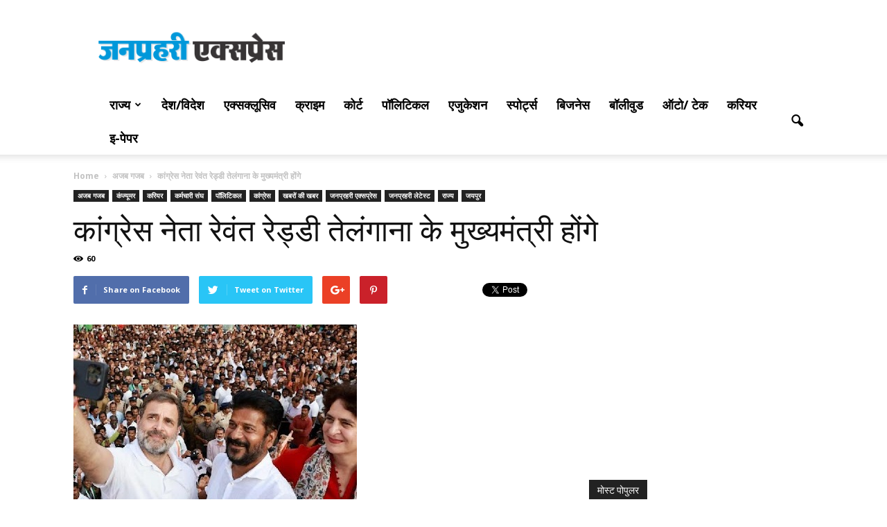

--- FILE ---
content_type: text/html; charset=UTF-8
request_url: http://www.janprahari.com/congress-leader-revanth-reddy-will-be-the-chief-minister-of-telangana/
body_size: 24876
content:
<!doctype html >
<!--[if IE 8]>    <html class="ie8" lang="en"> <![endif]-->
<!--[if IE 9]>    <html class="ie9" lang="en"> <![endif]-->
<!--[if gt IE 8]><!--> <html lang="en-NZ" prefix="og: http://ogp.me/ns#"> <!--<![endif]-->
<head>
    <title>कांग्रेस नेता रेवंत रेड्डी तेलंगाना के मुख्यमंत्री होंगे... JanprahariExpress</title>
<meta name="keywords" content="Hindi News, News in Hindi, National News, International News, State News, Sports News, Exclusive News, Education News,Hindi E Paper, Political News, Top News in hindi, Local News in hindi, rajasthan news , crime news, state news, local news headlines, india state news, hindi news, rajasthan news, breaking news, local state news, news, sports, crime, business, politics, news in hindi, latest news in hindi, news in hindi today, today hindi news, Sports News, Hindi Sports News, Sports News in Hindi, Sports News Headlines in Hindi, Breaking Sports News in Hindi, Daily Sports News in Hindi, Sports News Hindi, Cricket News in Hindi, News in Hindi, Cricket News, cricket"/>

    <meta charset="UTF-8" />
    <meta name="viewport" content="width=device-width, initial-scale=1.0">
    <link rel="pingback" href="http://www.janprahari.com/xmlrpc.php" />
    <meta property="og:image" content="http://www.janprahari.com/wp-content/uploads/2023/12/रेवंत-रेड्डी.jpg" /><meta name="author" content="Janprahari Express">
<link rel="icon" type="image/png" href="http://www.janprahari.com/wp-content/uploads/2016/07/favicon.png">
<!-- This site is optimized with the Yoast SEO plugin v4.0.2 - https://yoast.com/wordpress/plugins/seo/ -->
<meta name="description" content="Congress leader Revanth Reddy will be the Chief Minister of Telangana. Congress leader Revanth Reddy will be the Chief Minister of Telangana."/>
<meta name="robots" content="noodp"/>
<link rel="canonical" href="http://www.janprahari.com/congress-leader-revanth-reddy-will-be-the-chief-minister-of-telangana/" />
<meta property="og:locale" content="en_US" />
<meta property="og:type" content="article" />
<meta property="og:title" content="कांग्रेस नेता रेवंत रेड्डी तेलंगाना के मुख्यमंत्री होंगे... JanprahariExpress" />
<meta property="og:description" content="Congress leader Revanth Reddy will be the Chief Minister of Telangana. Congress leader Revanth Reddy will be the Chief Minister of Telangana." />
<meta property="og:url" content="http://www.janprahari.com/congress-leader-revanth-reddy-will-be-the-chief-minister-of-telangana/" />
<meta property="og:site_name" content="Jan Prahari Express" />
<meta property="article:publisher" content="http://www.facebook.com/Janprahariexpress/" />
<meta property="article:author" content="https://www.facebook.com/Janprahariexpress/" />
<meta property="article:tag" content="Congress leader Revanth Reddy" />
<meta property="article:tag" content="congress news" />
<meta property="article:tag" content="janprahari express" />
<meta property="article:tag" content="Latest News" />
<meta property="article:tag" content="National General Secretary KC Venugopal" />
<meta property="article:tag" content="Party President Mallikarjun Kharge" />
<meta property="article:tag" content="Rahul Gandhi&#039;" />
<meta property="article:tag" content="Telangana Chief Minister" />
<meta property="article:section" content="अजब गजब" />
<meta property="article:published_time" content="2023-12-06T08:53:51+05:30" />
<meta property="og:image" content="http://www.janprahari.com/wp-content/uploads/2023/12/रेवंत-रेड्डी.jpg" />
<meta property="og:image:width" content="409" />
<meta property="og:image:height" content="307" />
<meta name="twitter:card" content="summary" />
<meta name="twitter:description" content="Congress leader Revanth Reddy will be the Chief Minister of Telangana. Congress leader Revanth Reddy will be the Chief Minister of Telangana." />
<meta name="twitter:title" content="कांग्रेस नेता रेवंत रेड्डी तेलंगाना के मुख्यमंत्री होंगे... JanprahariExpress" />
<meta name="twitter:site" content="@janprahari" />
<meta name="twitter:image" content="http://www.janprahari.com/wp-content/uploads/2023/12/रेवंत-रेड्डी.jpg" />
<meta name="twitter:creator" content="@janprahari" />
<!-- / Yoast SEO plugin. -->

<link rel='dns-prefetch' href='//www.janprahari.com' />
<link rel='dns-prefetch' href='//fonts.googleapis.com' />
<link rel='dns-prefetch' href='//s.w.org' />
<link rel="alternate" type="application/rss+xml" title="Jan Prahari Express &raquo; Feed" href="http://www.janprahari.com/feed/" />
<link rel="alternate" type="application/rss+xml" title="Jan Prahari Express &raquo; Comments Feed" href="http://www.janprahari.com/comments/feed/" />
<link rel="alternate" type="application/rss+xml" title="Jan Prahari Express &raquo; कांग्रेस नेता रेवंत रेड्डी तेलंगाना के मुख्यमंत्री होंगे Comments Feed" href="http://www.janprahari.com/congress-leader-revanth-reddy-will-be-the-chief-minister-of-telangana/feed/" />
		<script type="text/javascript">
			window._wpemojiSettings = {"baseUrl":"https:\/\/s.w.org\/images\/core\/emoji\/2.2.1\/72x72\/","ext":".png","svgUrl":"https:\/\/s.w.org\/images\/core\/emoji\/2.2.1\/svg\/","svgExt":".svg","source":{"concatemoji":"http:\/\/www.janprahari.com\/wp-includes\/js\/wp-emoji-release.min.js?ver=4.7.16"}};
			!function(a,b,c){function d(a){var b,c,d,e,f=String.fromCharCode;if(!k||!k.fillText)return!1;switch(k.clearRect(0,0,j.width,j.height),k.textBaseline="top",k.font="600 32px Arial",a){case"flag":return k.fillText(f(55356,56826,55356,56819),0,0),!(j.toDataURL().length<3e3)&&(k.clearRect(0,0,j.width,j.height),k.fillText(f(55356,57331,65039,8205,55356,57096),0,0),b=j.toDataURL(),k.clearRect(0,0,j.width,j.height),k.fillText(f(55356,57331,55356,57096),0,0),c=j.toDataURL(),b!==c);case"emoji4":return k.fillText(f(55357,56425,55356,57341,8205,55357,56507),0,0),d=j.toDataURL(),k.clearRect(0,0,j.width,j.height),k.fillText(f(55357,56425,55356,57341,55357,56507),0,0),e=j.toDataURL(),d!==e}return!1}function e(a){var c=b.createElement("script");c.src=a,c.defer=c.type="text/javascript",b.getElementsByTagName("head")[0].appendChild(c)}var f,g,h,i,j=b.createElement("canvas"),k=j.getContext&&j.getContext("2d");for(i=Array("flag","emoji4"),c.supports={everything:!0,everythingExceptFlag:!0},h=0;h<i.length;h++)c.supports[i[h]]=d(i[h]),c.supports.everything=c.supports.everything&&c.supports[i[h]],"flag"!==i[h]&&(c.supports.everythingExceptFlag=c.supports.everythingExceptFlag&&c.supports[i[h]]);c.supports.everythingExceptFlag=c.supports.everythingExceptFlag&&!c.supports.flag,c.DOMReady=!1,c.readyCallback=function(){c.DOMReady=!0},c.supports.everything||(g=function(){c.readyCallback()},b.addEventListener?(b.addEventListener("DOMContentLoaded",g,!1),a.addEventListener("load",g,!1)):(a.attachEvent("onload",g),b.attachEvent("onreadystatechange",function(){"complete"===b.readyState&&c.readyCallback()})),f=c.source||{},f.concatemoji?e(f.concatemoji):f.wpemoji&&f.twemoji&&(e(f.twemoji),e(f.wpemoji)))}(window,document,window._wpemojiSettings);
		</script>
		<style type="text/css">
img.wp-smiley,
img.emoji {
	display: inline !important;
	border: none !important;
	box-shadow: none !important;
	height: 1em !important;
	width: 1em !important;
	margin: 0 .07em !important;
	vertical-align: -0.1em !important;
	background: none !important;
	padding: 0 !important;
}
</style>
<link rel='stylesheet' id='google_font_open_sans-css'  href='http://fonts.googleapis.com/css?family=Open+Sans%3A300italic%2C400italic%2C600italic%2C400%2C600%2C700&#038;subset=devanagari&#038;ver=4.7.16' type='text/css' media='all' />
<link rel='stylesheet' id='google_font_roboto-css'  href='http://fonts.googleapis.com/css?family=Roboto%3A500%2C400italic%2C700%2C900%2C500italic%2C400%2C300&#038;subset=devanagari&#038;ver=4.7.16' type='text/css' media='all' />
<link rel='stylesheet' id='js_composer_front-css'  href='http://www.janprahari.com/wp-content/plugins/js_composer/assets/css/js_composer.min.css?ver=4.11.2' type='text/css' media='all' />
<link rel='stylesheet' id='td-theme-css'  href='http://www.janprahari.com/wp-content/themes/Newspaper/style.css?ver=7.1.1' type='text/css' media='all' />
<script type='text/javascript' src='http://www.janprahari.com/wp-includes/js/jquery/jquery.js?ver=1.12.4'></script>
<script type='text/javascript' src='http://www.janprahari.com/wp-includes/js/jquery/jquery-migrate.min.js?ver=1.4.1'></script>
<link rel='https://api.w.org/' href='http://www.janprahari.com/wp-json/' />
<link rel="EditURI" type="application/rsd+xml" title="RSD" href="http://www.janprahari.com/xmlrpc.php?rsd" />
<link rel="wlwmanifest" type="application/wlwmanifest+xml" href="http://www.janprahari.com/wp-includes/wlwmanifest.xml" /> 
<meta name="generator" content="WordPress 4.7.16" />
<link rel='shortlink' href='http://www.janprahari.com/?p=62753' />
<link rel="alternate" type="application/json+oembed" href="http://www.janprahari.com/wp-json/oembed/1.0/embed?url=http%3A%2F%2Fwww.janprahari.com%2Fcongress-leader-revanth-reddy-will-be-the-chief-minister-of-telangana%2F" />
<link rel="alternate" type="text/xml+oembed" href="http://www.janprahari.com/wp-json/oembed/1.0/embed?url=http%3A%2F%2Fwww.janprahari.com%2Fcongress-leader-revanth-reddy-will-be-the-chief-minister-of-telangana%2F&#038;format=xml" />
<!--[if lt IE 9]><script src="http://html5shim.googlecode.com/svn/trunk/html5.js"></script><![endif]-->
    <meta name="generator" content="Powered by Visual Composer - drag and drop page builder for WordPress."/>
<!--[if lte IE 9]><link rel="stylesheet" type="text/css" href="http://www.janprahari.com/wp-content/plugins/js_composer/assets/css/vc_lte_ie9.min.css" media="screen"><![endif]--><!--[if IE  8]><link rel="stylesheet" type="text/css" href="http://www.janprahari.com/wp-content/plugins/js_composer/assets/css/vc-ie8.min.css" media="screen"><![endif]-->
<!-- JS generated by theme -->

<script>
    
    

	    var tdBlocksArray = []; //here we store all the items for the current page

	    //td_block class - each ajax block uses a object of this class for requests
	    function tdBlock() {
		    this.id = '';
		    this.block_type = 1; //block type id (1-234 etc)
		    this.atts = '';
		    this.td_column_number = '';
		    this.td_current_page = 1; //
		    this.post_count = 0; //from wp
		    this.found_posts = 0; //from wp
		    this.max_num_pages = 0; //from wp
		    this.td_filter_value = ''; //current live filter value
		    this.is_ajax_running = false;
		    this.td_user_action = ''; // load more or infinite loader (used by the animation)
		    this.header_color = '';
		    this.ajax_pagination_infinite_stop = ''; //show load more at page x
	    }


        // td_js_generator - mini detector
        (function(){
            var htmlTag = document.getElementsByTagName("html")[0];

            if ( navigator.userAgent.indexOf("MSIE 10.0") > -1 ) {
                htmlTag.className += ' ie10';
            }

            if ( !!navigator.userAgent.match(/Trident.*rv\:11\./) ) {
                htmlTag.className += ' ie11';
            }

            if ( /(iPad|iPhone|iPod)/g.test(navigator.userAgent) ) {
                htmlTag.className += ' td-md-is-ios';
            }

            var user_agent = navigator.userAgent.toLowerCase();
            if ( user_agent.indexOf("android") > -1 ) {
                htmlTag.className += ' td-md-is-android';
            }

            if ( -1 !== navigator.userAgent.indexOf('Mac OS X')  ) {
                htmlTag.className += ' td-md-is-os-x';
            }

            if ( /chrom(e|ium)/.test(navigator.userAgent.toLowerCase()) ) {
               htmlTag.className += ' td-md-is-chrome';
            }

            if ( -1 !== navigator.userAgent.indexOf('Firefox') ) {
                htmlTag.className += ' td-md-is-firefox';
            }

            if ( -1 !== navigator.userAgent.indexOf('Safari') && -1 === navigator.userAgent.indexOf('Chrome') ) {
                htmlTag.className += ' td-md-is-safari';
            }

        })();




        var tdLocalCache = {};

        ( function () {
            "use strict";

            tdLocalCache = {
                data: {},
                remove: function (resource_id) {
                    delete tdLocalCache.data[resource_id];
                },
                exist: function (resource_id) {
                    return tdLocalCache.data.hasOwnProperty(resource_id) && tdLocalCache.data[resource_id] !== null;
                },
                get: function (resource_id) {
                    return tdLocalCache.data[resource_id];
                },
                set: function (resource_id, cachedData) {
                    tdLocalCache.remove(resource_id);
                    tdLocalCache.data[resource_id] = cachedData;
                }
            };
        })();

    
    
var td_viewport_interval_list=[{"limitBottom":767,"sidebarWidth":228},{"limitBottom":1018,"sidebarWidth":300},{"limitBottom":1140,"sidebarWidth":324}];
var td_animation_stack_effect="type0";
var tds_animation_stack=true;
var td_animation_stack_specific_selectors=".entry-thumb, img";
var td_animation_stack_general_selectors=".td-animation-stack img, .post img";
var tds_general_modal_image="yes";
var td_ajax_url="http:\/\/www.janprahari.com\/wp-admin\/admin-ajax.php?td_theme_name=Newspaper&v=7.1.1";
var td_get_template_directory_uri="http:\/\/www.janprahari.com\/wp-content\/themes\/Newspaper";
var tds_snap_menu="smart_snap_always";
var tds_logo_on_sticky="show_header_logo";
var tds_header_style="";
var td_please_wait="Please wait...";
var td_email_user_pass_incorrect="User or password incorrect!";
var td_email_user_incorrect="Email or username incorrect!";
var td_email_incorrect="Email incorrect!";
var tds_more_articles_on_post_enable="show";
var tds_more_articles_on_post_time_to_wait="";
var tds_more_articles_on_post_pages_distance_from_top=1500;
var tds_theme_color_site_wide="#4db2ec";
var tds_smart_sidebar="";
var tdThemeName="Newspaper";
var td_magnific_popup_translation_tPrev="Previous (Left arrow key)";
var td_magnific_popup_translation_tNext="Next (Right arrow key)";
var td_magnific_popup_translation_tCounter="%curr% of %total%";
var td_magnific_popup_translation_ajax_tError="The content from %url% could not be loaded.";
var td_magnific_popup_translation_image_tError="The image #%curr% could not be loaded.";
var td_ad_background_click_link="";
var td_ad_background_click_target="";
</script>


<!-- Header style compiled by theme -->

<style>
    
.block-title > span,
    .block-title > a,
    .block-title > label,
    .widgettitle,
    .widgettitle:after,
    .td-trending-now-title,
    .td-trending-now-wrapper:hover .td-trending-now-title,
    .wpb_tabs li.ui-tabs-active a,
    .wpb_tabs li:hover a,
    .vc_tta-container .vc_tta-color-grey.vc_tta-tabs-position-top.vc_tta-style-classic .vc_tta-tabs-container .vc_tta-tab.vc_active > a,
    .vc_tta-container .vc_tta-color-grey.vc_tta-tabs-position-top.vc_tta-style-classic .vc_tta-tabs-container .vc_tta-tab:hover > a,
    .td-related-title .td-cur-simple-item,
    .woocommerce .product .products h2,
    .td-subcat-filter .td-subcat-dropdown:hover .td-subcat-more,
    .td-weather-information:before,
    .td-weather-week:before,
    .td_block_exchange .td-exchange-header:before {
        background-color: #222222;
    }

    .woocommerce div.product .woocommerce-tabs ul.tabs li.active {
    	background-color: #222222 !important;
    }

    .block-title,
    .td-related-title,
    .wpb_tabs .wpb_tabs_nav,
    .vc_tta-container .vc_tta-color-grey.vc_tta-tabs-position-top.vc_tta-style-classic .vc_tta-tabs-container,
    .woocommerce div.product .woocommerce-tabs ul.tabs:before {
        border-color: #222222;
    }

    
    .top-header-menu > li > a,
    .td-weather-top-widget .td-weather-now .td-big-degrees,
    .td-weather-top-widget .td-weather-header .td-weather-city,
    .td-header-sp-top-menu .td_data_time {
        font-weight:bold;
	
    }
    
    .top-header-menu .menu-item-has-children li a {
    	font-weight:bold;
	
    }
    
    ul.sf-menu > .td-menu-item > a {
        font-size:18px;
	font-weight:bold;
	
    }
    
    .sf-menu ul .td-menu-item a {
        font-weight:bold;
	
    }
	
    .td_mod_mega_menu .item-details a {
        font-weight:bold;
	
    }
    
    .td_mega_menu_sub_cats .block-mega-child-cats a {
        font-weight:bold;
	
    }
    
    .td-post-template-default .td-post-header .entry-title {
        font-weight:bold;
	
    }
    
    .td-post-template-5 .td-post-header .entry-title {
        font-size:23px;
	
    }
    
    body, p {
    	font-weight:bold;
	
    }
</style>

<script>
  (function(i,s,o,g,r,a,m){i['GoogleAnalyticsObject']=r;i[r]=i[r]||function(){
  (i[r].q=i[r].q||[]).push(arguments)},i[r].l=1*new Date();a=s.createElement(o),
  m=s.getElementsByTagName(o)[0];a.async=1;a.src=g;m.parentNode.insertBefore(a,m)
  })(window,document,'script','https://www.google-analytics.com/analytics.js','ga');

  ga('create', 'UA-58178563-8', 'auto');
  ga('send', 'pageview');

</script><noscript><style type="text/css"> .wpb_animate_when_almost_visible { opacity: 1; }</style></noscript><script async src="//pagead2.googlesyndication.com/pagead/js/adsbygoogle.js"></script>
<script>
  (adsbygoogle = window.adsbygoogle || []).push({
    google_ad_client: "ca-pub-5607399697272068",
    enable_page_level_ads: true
  });
</script>
</head>
<body class="post-template-default single single-post postid-62753 single-format-standard congress-leader-revanth-reddy-will-be-the-chief-minister-of-telangana single_template_2 wpb-js-composer js-comp-ver-4.11.2 vc_responsive td-animation-stack-type0 td-full-layout" itemscope="itemscope" itemtype="http://schema.org/WebPage">

<div id="fb-root"></div>
<script>(function(d, s, id) {
  var js, fjs = d.getElementsByTagName(s)[0];
  if (d.getElementById(id)) return;
  js = d.createElement(s); js.id = id;
  js.src = "//connect.facebook.net/en_GB/sdk.js#xfbml=1&version=v2.8";
  fjs.parentNode.insertBefore(js, fjs);
}(document, 'script', 'facebook-jssdk'));</script>
        <div class="td-scroll-up"><i class="td-icon-menu-up"></i></div>
    
    <div class="td-menu-background"></div>
<div id="td-mobile-nav">
    <div class="td-mobile-container">
        <!-- mobile menu top section -->
        <div class="td-menu-socials-wrap">
            <!-- socials -->
            <div class="td-menu-socials">
                
        <span class="td-social-icon-wrap">
            <a target="_blank" href="https://www.facebook.com/Janprahariexpress/" title="Facebook">
                <i class="td-icon-font td-icon-facebook"></i>
            </a>
        </span>
        <span class="td-social-icon-wrap">
            <a target="_blank" href="https://www.flickr.com/photos/janprahari/" title="Flickr">
                <i class="td-icon-font td-icon-flickr"></i>
            </a>
        </span>
        <span class="td-social-icon-wrap">
            <a target="_blank" href="https://plus.google.com/+janprahariexpress" title="Google+">
                <i class="td-icon-font td-icon-googleplus"></i>
            </a>
        </span>
        <span class="td-social-icon-wrap">
            <a target="_blank" href="https://www.instagram.com/janprahari/" title="Instagram">
                <i class="td-icon-font td-icon-instagram"></i>
            </a>
        </span>
        <span class="td-social-icon-wrap">
            <a target="_blank" href="https://in.pinterest.com/janprahari/" title="Pinterest">
                <i class="td-icon-font td-icon-pinterest"></i>
            </a>
        </span>
        <span class="td-social-icon-wrap">
            <a target="_blank" href="https://www.reddit.com/user/janprahari/" title="Reddit">
                <i class="td-icon-font td-icon-reddit"></i>
            </a>
        </span>
        <span class="td-social-icon-wrap">
            <a target="_blank" href="https://www.tumblr.com/blog/janprahari" title="Tumblr">
                <i class="td-icon-font td-icon-tumblr"></i>
            </a>
        </span>            </div>
            <!-- close button -->
            <div class="td-mobile-close">
                <a href="#"><i class="td-icon-close-mobile"></i></a>
            </div>
        </div>

        <!-- login section -->
        
        <!-- menu section -->
        <div class="td-mobile-content">
            <div class="menu-header-menu-container"><ul id="menu-header-menu" class="td-mobile-main-menu"><li id="menu-item-702" class="menu-item menu-item-type-custom menu-item-object-custom menu-item-home menu-item-first menu-item-702"><a href="http://www.janprahari.com"><i class="fa fa-home" aria-hidden="true"></i></a></li>
<li id="menu-item-595" class="menu-item menu-item-type-taxonomy menu-item-object-category current-post-ancestor menu-item-has-children menu-item-has-children menu-item-595"><a href="http://www.janprahari.com/category/news-of-states/">राज्य<i class="td-icon-menu-right td-element-after"></i></a>
<ul class="sub-menu">
	<li id="menu-item-0" class="menu-item-0"><a href="http://www.janprahari.com/category/news-of-states/ajmer-rajasthan/">अजमेर</a></li>
	<li class="menu-item-0"><a href="http://www.janprahari.com/category/news-of-states/alwar/">अलवर</a></li>
	<li class="menu-item-0"><a href="http://www.janprahari.com/category/news-of-states/udaipur/">उदयपुर</a></li>
	<li class="menu-item-0"><a href="http://www.janprahari.com/category/news-of-states/karauli/">करौली</a></li>
	<li class="menu-item-0"><a href="http://www.janprahari.com/category/news-of-states/kota-rajasthan-news/">कोटा</a></li>
	<li class="menu-item-0"><a href="http://www.janprahari.com/category/news-of-states/ganganagar-rajasthan/">गंगानगर</a></li>
	<li class="menu-item-0"><a href="http://www.janprahari.com/category/news-of-states/chittorgarh-rajasthan/">चित्तौड़गढ़</a></li>
	<li class="menu-item-0"><a href="http://www.janprahari.com/category/news-of-states/churu-rajasthan/">चूरू</a></li>
	<li class="menu-item-0"><a href="http://www.janprahari.com/category/news-of-states/jaipur-rajasthan-hindi-news/">जयपुर</a></li>
	<li class="menu-item-0"><a href="http://www.janprahari.com/category/news-of-states/jalore-rajasthan/">जालोर</a></li>
	<li class="menu-item-0"><a href="http://www.janprahari.com/category/news-of-states/jaisalmer-rajasthan/">जैसलमेर</a></li>
	<li class="menu-item-0"><a href="http://www.janprahari.com/category/news-of-states/jodhpur-rajasthan-news/">जोधपुर</a></li>
	<li class="menu-item-0"><a href="http://www.janprahari.com/category/news-of-states/jhalawar-rajasthan/">झालावाड़</a></li>
	<li class="menu-item-0"><a href="http://www.janprahari.com/category/news-of-states/jhunjhunu-rajasthan/">झुंझुनू</a></li>
	<li class="menu-item-0"><a href="http://www.janprahari.com/category/news-of-states/tonk-rajasthan-news/">टोंक</a></li>
	<li class="menu-item-0"><a href="http://www.janprahari.com/category/news-of-states/dungarpur-rajasthan/">डूंगरपुर</a></li>
	<li class="menu-item-0"><a href="http://www.janprahari.com/category/news-of-states/dausa-rajasthan/">दौसा</a></li>
	<li class="menu-item-0"><a href="http://www.janprahari.com/category/news-of-states/dholpur-rajasthan/">धौलपुर</a></li>
	<li class="menu-item-0"><a href="http://www.janprahari.com/category/news-of-states/nagaur-news/">नागौर</a></li>
	<li class="menu-item-0"><a href="http://www.janprahari.com/category/news-of-states/pali-news/">पाली</a></li>
	<li class="menu-item-0"><a href="http://www.janprahari.com/category/news-of-states/pratapgarh-rajasthan/">प्रतापगढ़</a></li>
	<li class="menu-item-0"><a href="http://www.janprahari.com/category/news-of-states/barmer-news/">बाड़मेर</a></li>
	<li class="menu-item-0"><a href="http://www.janprahari.com/category/news-of-states/baran-rajasthan/">बारां</a></li>
	<li class="menu-item-0"><a href="http://www.janprahari.com/category/news-of-states/banswara-rajasthan/">बांसवाड़ा</a></li>
	<li class="menu-item-0"><a href="http://www.janprahari.com/category/news-of-states/bikaner-news/">बीकानेर</a></li>
	<li class="menu-item-0"><a href="http://www.janprahari.com/category/news-of-states/bundi-rajasthan/">बूंदी</a></li>
	<li class="menu-item-0"><a href="http://www.janprahari.com/category/news-of-states/bharatpur-rajasthan/">भरतपुर</a></li>
	<li class="menu-item-0"><a href="http://www.janprahari.com/category/news-of-states/bhilwara-news/">भीलवाड़ा</a></li>
	<li class="menu-item-0"><a href="http://www.janprahari.com/category/news-of-states/rajsamand/">राजसमंद</a></li>
	<li class="menu-item-0"><a href="http://www.janprahari.com/category/news-of-states/sawai-madhopur-rajasthan/">सवाईमाधोपुर</a></li>
	<li id="menu-item-596" class="menu-item menu-item-type-taxonomy menu-item-object-category menu-item-596"><a href="http://www.janprahari.com/category/news-of-states/ajmer-rajasthan/">अजमेर</a></li>
	<li id="menu-item-597" class="menu-item menu-item-type-taxonomy menu-item-object-category menu-item-597"><a href="http://www.janprahari.com/category/news-of-states/alwar/">अलवर</a></li>
	<li id="menu-item-600" class="menu-item menu-item-type-taxonomy menu-item-object-category current-post-ancestor current-menu-parent current-post-parent menu-item-600"><a href="http://www.janprahari.com/category/news-of-states/jaipur-rajasthan-hindi-news/">जयपुर</a></li>
	<li id="menu-item-601" class="menu-item menu-item-type-taxonomy menu-item-object-category menu-item-601"><a href="http://www.janprahari.com/category/news-of-states/jodhpur-rajasthan-news/">जोधपुर</a></li>
	<li id="menu-item-598" class="menu-item menu-item-type-taxonomy menu-item-object-category menu-item-598"><a href="http://www.janprahari.com/category/news-of-states/udaipur/">उदयपुर</a></li>
	<li id="menu-item-599" class="menu-item menu-item-type-taxonomy menu-item-object-category menu-item-599"><a href="http://www.janprahari.com/category/news-of-states/kota-rajasthan-news/">कोटा</a></li>
	<li id="menu-item-602" class="menu-item menu-item-type-taxonomy menu-item-object-category menu-item-602"><a href="http://www.janprahari.com/category/news-of-states/baran-rajasthan/">बारां</a></li>
	<li id="menu-item-616" class="menu-item menu-item-type-taxonomy menu-item-object-category menu-item-616"><a href="http://www.janprahari.com/category/news-of-states/bundi-rajasthan/">बूंदी</a></li>
	<li id="menu-item-614" class="menu-item menu-item-type-taxonomy menu-item-object-category menu-item-614"><a href="http://www.janprahari.com/category/news-of-states/banswara-rajasthan/">बांसवाड़ा</a></li>
	<li id="menu-item-612" class="menu-item menu-item-type-taxonomy menu-item-object-category menu-item-612"><a href="http://www.janprahari.com/category/news-of-states/barmer-news/">बाड़मेर</a></li>
	<li id="menu-item-615" class="menu-item menu-item-type-taxonomy menu-item-object-category menu-item-615"><a href="http://www.janprahari.com/category/news-of-states/bikaner-news/">बीकानेर</a></li>
	<li id="menu-item-603" class="menu-item menu-item-type-taxonomy menu-item-object-category menu-item-603"><a href="http://www.janprahari.com/category/news-of-states/jhalawar-rajasthan/">झालावाड़</a></li>
	<li id="menu-item-604" class="menu-item menu-item-type-taxonomy menu-item-object-category menu-item-604"><a href="http://www.janprahari.com/category/news-of-states/jhunjhunu-rajasthan/">झुंझुनू</a></li>
	<li id="menu-item-605" class="menu-item menu-item-type-taxonomy menu-item-object-category menu-item-605"><a href="http://www.janprahari.com/category/news-of-states/tonk-rajasthan-news/">टोंक</a></li>
	<li id="menu-item-607" class="menu-item menu-item-type-taxonomy menu-item-object-category menu-item-607"><a href="http://www.janprahari.com/category/news-of-states/dausa-rajasthan/">दौसा</a></li>
	<li id="menu-item-608" class="menu-item menu-item-type-taxonomy menu-item-object-category menu-item-608"><a href="http://www.janprahari.com/category/news-of-states/dholpur-rajasthan/">धौलपुर</a></li>
	<li id="menu-item-761" class="menu-item menu-item-type-taxonomy menu-item-object-category menu-item-761"><a href="http://www.janprahari.com/category/news-of-states/dungarpur-rajasthan/">डूंगरपुर</a></li>
	<li id="menu-item-609" class="menu-item menu-item-type-taxonomy menu-item-object-category menu-item-609"><a href="http://www.janprahari.com/category/news-of-states/nagaur-news/">नागौर</a></li>
	<li id="menu-item-610" class="menu-item menu-item-type-taxonomy menu-item-object-category menu-item-610"><a href="http://www.janprahari.com/category/news-of-states/pali-news/">पाली</a></li>
	<li id="menu-item-611" class="menu-item menu-item-type-taxonomy menu-item-object-category menu-item-611"><a href="http://www.janprahari.com/category/news-of-states/pratapgarh-rajasthan/">प्रतापगढ़</a></li>
	<li id="menu-item-617" class="menu-item menu-item-type-taxonomy menu-item-object-category menu-item-617"><a href="http://www.janprahari.com/category/news-of-states/bharatpur-rajasthan/">भरतपुर</a></li>
	<li id="menu-item-618" class="menu-item menu-item-type-taxonomy menu-item-object-category menu-item-618"><a href="http://www.janprahari.com/category/news-of-states/bhilwara-news/">भीलवाड़ा</a></li>
	<li id="menu-item-619" class="menu-item menu-item-type-taxonomy menu-item-object-category menu-item-619"><a href="http://www.janprahari.com/category/news-of-states/rajsamand/">राजसमंद</a></li>
	<li id="menu-item-620" class="menu-item menu-item-type-taxonomy menu-item-object-category menu-item-620"><a href="http://www.janprahari.com/category/news-of-states/sawai-madhopur-rajasthan/">सवाईमाधोपुर</a></li>
	<li id="menu-item-621" class="menu-item menu-item-type-taxonomy menu-item-object-category menu-item-621"><a href="http://www.janprahari.com/category/news-of-states/sirohi-rajasthan/">सिरोही</a></li>
	<li id="menu-item-622" class="menu-item menu-item-type-taxonomy menu-item-object-category menu-item-622"><a href="http://www.janprahari.com/category/news-of-states/sikar-rajasthan/">सीकर</a></li>
	<li id="menu-item-623" class="menu-item menu-item-type-taxonomy menu-item-object-category menu-item-623"><a href="http://www.janprahari.com/category/news-of-states/hanumangarh-rajasthan/">हनुमानगढ़</a></li>
</ul>
</li>
<li id="menu-item-625" class="menu-item menu-item-type-taxonomy menu-item-object-category menu-item-625"><a href="http://www.janprahari.com/category/national-international/">देश/विदेश</a></li>
<li id="menu-item-633" class="menu-item menu-item-type-taxonomy menu-item-object-category menu-item-633"><a href="http://www.janprahari.com/category/janprahari-special-investigation/janprahari-exclusive/">एक्सक्लूसिव</a></li>
<li id="menu-item-694" class="menu-item menu-item-type-taxonomy menu-item-object-category menu-item-694"><a href="http://www.janprahari.com/category/crime/">क्राइम</a></li>
<li id="menu-item-693" class="menu-item menu-item-type-taxonomy menu-item-object-category menu-item-693"><a href="http://www.janprahari.com/category/court/">कोर्ट</a></li>
<li id="menu-item-674" class="menu-item menu-item-type-taxonomy menu-item-object-category current-post-ancestor current-menu-parent current-post-parent menu-item-674"><a href="http://www.janprahari.com/category/political/">पॉलिटिकल</a></li>
<li id="menu-item-676" class="menu-item menu-item-type-taxonomy menu-item-object-category menu-item-676"><a href="http://www.janprahari.com/category/education/">एजुकेशन</a></li>
<li id="menu-item-675" class="menu-item menu-item-type-taxonomy menu-item-object-category menu-item-675"><a href="http://www.janprahari.com/category/sports/">स्पोर्ट्स</a></li>
<li id="menu-item-2206" class="menu-item menu-item-type-taxonomy menu-item-object-category menu-item-2206"><a href="http://www.janprahari.com/category/business/">बिजनेस</a></li>
<li id="menu-item-677" class="menu-item menu-item-type-taxonomy menu-item-object-category menu-item-677"><a href="http://www.janprahari.com/category/bollywood-hindi-news/">बॉलीवुड</a></li>
<li id="menu-item-634" class="menu-item menu-item-type-taxonomy menu-item-object-category menu-item-634"><a href="http://www.janprahari.com/category/auto-technology/">ऑटो/ टेक</a></li>
<li id="menu-item-635" class="menu-item menu-item-type-taxonomy menu-item-object-category current-post-ancestor current-menu-parent current-post-parent menu-item-635"><a href="http://www.janprahari.com/category/career/">करियर</a></li>
<li id="menu-item-19168" class="menu-item menu-item-type-post_type menu-item-object-page menu-item-19168"><a href="http://www.janprahari.com/contact/">इ-पेपर</a></li>
</ul></div>        </div>
    </div>

    <!-- register/login section -->
    </div>    <div class="td-search-background"></div>
<div class="td-search-wrap-mob">
	<div class="td-drop-down-search" aria-labelledby="td-header-search-button">
		<form method="get" class="td-search-form" action="http://www.janprahari.com/">
			<!-- close button -->
			<div class="td-search-close">
				<a href="#"><i class="td-icon-close-mobile"></i></a>
			</div>
			<div role="search" class="td-search-input">
				<span>Search</span>
				<input id="td-header-search-mob" type="text" value="" name="s" autocomplete="off" />
			</div>
		</form>
		<div id="td-aj-search-mob"></div>
	</div>
</div>    
    
    <div id="td-outer-wrap">
    
        <!--
Header style 1
-->

<div class="td-header-wrap td-header-style-1">

    <div class="td-header-top-menu-full">
        <div class="td-container td-header-row td-header-top-menu">
            <!-- LOGIN MODAL -->

                <div  id="login-form" class="white-popup-block mfp-hide mfp-with-anim">
                    <ul class="td-login-tabs">
                        <li><a id="login-link" class="td_login_tab_focus">LOG IN</a></li>
                    </ul>



                    <div class="td-login-wrap">
                        <div class="td_display_err"></div>

                        <div id="td-login-div" class="">
                            <div class="td-login-panel-title">Welcome! Log into your account</div>
                            <input class="td-login-input" type="text" name="login_email" id="login_email" placeholder="your username" value="" required>
                            <input class="td-login-input" type="password" name="login_pass" id="login_pass" value="" placeholder="your password" required>
                            <input type="button" name="login_button" id="login_button" class="wpb_button btn td-login-button" value="Log In">


                            <div class="td-login-info-text"><a href="#" id="forgot-pass-link">Forgot your password?</a></div>


                        </div>

                        

                         <div id="td-forgot-pass-div" class="td-display-none">
                            <div class="td-login-panel-title">Recover your password</div>
                            <input class="td-login-input" type="text" name="forgot_email" id="forgot_email" placeholder="your email" value="" required>
                            <input type="button" name="forgot_button" id="forgot_button" class="wpb_button btn td-login-button" value="Send My Pass">
                        </div>




                    </div>
                </div>
                        </div>
    </div>

    <div class="td-banner-wrap-full td-logo-wrap-full">
        <div class="td-container td-header-row td-header-header">
            <div class="td-header-sp-logo">
                        <a class="td-main-logo" href="http://www.janprahari.com/">
            <img class="td-retina-data" data-retina="http://www.janprahari.com/wp-content/uploads/2016/07/jpwebretina-300x99.png" src="http://www.janprahari.com/wp-content/uploads/2016/07/logomobileretina.png" alt="Jan Prahari Express" title="Jan Prahari Express"/>
            <span class="td-visual-hidden">Jan Prahari Express</span>
        </a>
                </div>
            <div class="td-header-sp-recs">
                <div class="td-header-rec-wrap">
    
 <!-- A generated by theme --> 

<script async src="//pagead2.googlesyndication.com/pagead/js/adsbygoogle.js"></script><div class="td-g-rec td-g-rec-id-header">
<script type="text/javascript">
var td_screen_width = document.body.clientWidth;

                    if ( td_screen_width >= 1140 ) {
                        /* large monitors */
                        document.write('<ins class="adsbygoogle" style="display:inline-block;width:728px;height:90px" data-ad-client="ca-pub-5607399697272068" data-ad-slot="2177701636"></ins>');
                        (adsbygoogle = window.adsbygoogle || []).push({});
                    }
            
	                    if ( td_screen_width >= 1019  && td_screen_width < 1140 ) {
	                        /* landscape tablets */
                        document.write('<ins class="adsbygoogle" style="display:inline-block;width:468px;height:60px" data-ad-client="ca-pub-5607399697272068" data-ad-slot="2177701636"></ins>');
	                        (adsbygoogle = window.adsbygoogle || []).push({});
	                    }
	                
                    if ( td_screen_width >= 768  && td_screen_width < 1019 ) {
                        /* portrait tablets */
                        document.write('<ins class="adsbygoogle" style="display:inline-block;width:468px;height:60px" data-ad-client="ca-pub-5607399697272068" data-ad-slot="2177701636"></ins>');
                        (adsbygoogle = window.adsbygoogle || []).push({});
                    }
                
                    if ( td_screen_width < 768 ) {
                        /* Phones */
                        document.write('<ins class="adsbygoogle" style="display:inline-block;width:320px;height:50px" data-ad-client="ca-pub-5607399697272068" data-ad-slot="2177701636"></ins>');
                        (adsbygoogle = window.adsbygoogle || []).push({});
                    }
                </script>
</div>

 <!-- end A --> 


</div>            </div>
        </div>
    </div>

    <div class="td-header-menu-wrap-full">
        <div class="td-header-menu-wrap td-header-gradient">
            <div class="td-container td-header-row td-header-main-menu">
                <div id="td-header-menu" role="navigation">
    <div id="td-top-mobile-toggle"><a href="#"><i class="td-icon-font td-icon-mobile"></i></a></div>
    <div class="td-main-menu-logo td-logo-in-header">
        		<a class="td-mobile-logo td-sticky-header" href="http://www.janprahari.com/">
			<img class="td-retina-data" data-retina="http://www.janprahari.com/wp-content/uploads/2016/07/logomobileretina.png" src="http://www.janprahari.com/wp-content/uploads/2016/07/logomobile.png" alt="Jan Prahari Express" title="Jan Prahari Express"/>
		</a>
			<a class="td-header-logo td-sticky-header" href="http://www.janprahari.com/">
			<img class="td-retina-data" data-retina="http://www.janprahari.com/wp-content/uploads/2016/07/jpwebretina-300x99.png" src="http://www.janprahari.com/wp-content/uploads/2016/07/logomobileretina.png" alt="Jan Prahari Express" title="Jan Prahari Express"/>
		</a>
	    </div>
    <div class="menu-header-menu-container"><ul id="menu-header-menu-1" class="sf-menu"><li class="menu-item menu-item-type-custom menu-item-object-custom menu-item-home menu-item-first td-menu-item td-normal-menu menu-item-702"><a href="http://www.janprahari.com"><i class="fa fa-home" aria-hidden="true"></i></a></li>
<li class="menu-item menu-item-type-taxonomy menu-item-object-category current-post-ancestor menu-item-has-children td-menu-item td-mega-menu menu-item-595"><a href="http://www.janprahari.com/category/news-of-states/">राज्य</a>
<ul class="sub-menu">
	<li class="menu-item-0"><div class="td-container-border"><div class="td-mega-grid"><script>var block_td_uid_1_696fc01c39cd3 = new tdBlock();
block_td_uid_1_696fc01c39cd3.id = "td_uid_1_696fc01c39cd3";
block_td_uid_1_696fc01c39cd3.atts = '{"limit":4,"sort":"","post_ids":"","tag_slug":"","autors_id":"","installed_post_types":"","category_id":"78","category_ids":"","custom_title":"","custom_url":"","show_child_cat":30,"sub_cat_ajax":"","ajax_pagination":"next_prev","header_color":"","header_text_color":"","ajax_pagination_infinite_stop":"","td_column_number":3,"td_ajax_preloading":"","td_ajax_filter_type":"td_category_ids_filter","td_ajax_filter_ids":"","td_filter_default_txt":"All","color_preset":"","border_top":"","class":"td_uid_1_696fc01c39cd3_rand","offset":"","live_filter":"","live_filter_cur_post_id":"","live_filter_cur_post_author":""}';
block_td_uid_1_696fc01c39cd3.td_column_number = "3";
block_td_uid_1_696fc01c39cd3.block_type = "td_block_mega_menu";
block_td_uid_1_696fc01c39cd3.post_count = "4";
block_td_uid_1_696fc01c39cd3.found_posts = "12436";
block_td_uid_1_696fc01c39cd3.header_color = "";
block_td_uid_1_696fc01c39cd3.ajax_pagination_infinite_stop = "";
block_td_uid_1_696fc01c39cd3.max_num_pages = "3109";
tdBlocksArray.push(block_td_uid_1_696fc01c39cd3);
</script><div class="td_block_wrap td_block_mega_menu td_uid_1_696fc01c39cd3_rand td_with_ajax_pagination td-pb-border-top"  data-td-block-uid="td_uid_1_696fc01c39cd3" ><div class="td_mega_menu_sub_cats"><div class="block-mega-child-cats"><a class="cur-sub-cat mega-menu-sub-cat-td_uid_1_696fc01c39cd3" id="td_uid_2_696fc01c3d11a" data-td_block_id="td_uid_1_696fc01c39cd3" data-td_filter_value="" href="http://www.janprahari.com/category/news-of-states/">All</a><a class="mega-menu-sub-cat-td_uid_1_696fc01c39cd3"  id="td_uid_3_696fc01c3d245" data-td_block_id="td_uid_1_696fc01c39cd3" data-td_filter_value="83" href="http://www.janprahari.com/category/news-of-states/ajmer-rajasthan/">अजमेर</a><a class="mega-menu-sub-cat-td_uid_1_696fc01c39cd3"  id="td_uid_4_696fc01c3d342" data-td_block_id="td_uid_1_696fc01c39cd3" data-td_filter_value="84" href="http://www.janprahari.com/category/news-of-states/alwar/">अलवर</a><a class="mega-menu-sub-cat-td_uid_1_696fc01c39cd3"  id="td_uid_5_696fc01c3d421" data-td_block_id="td_uid_1_696fc01c39cd3" data-td_filter_value="82" href="http://www.janprahari.com/category/news-of-states/udaipur/">उदयपुर</a><a class="mega-menu-sub-cat-td_uid_1_696fc01c39cd3"  id="td_uid_6_696fc01c3d50a" data-td_block_id="td_uid_1_696fc01c39cd3" data-td_filter_value="103" href="http://www.janprahari.com/category/news-of-states/karauli/">करौली</a><a class="mega-menu-sub-cat-td_uid_1_696fc01c39cd3"  id="td_uid_7_696fc01c3d5e8" data-td_block_id="td_uid_1_696fc01c39cd3" data-td_filter_value="81" href="http://www.janprahari.com/category/news-of-states/kota-rajasthan-news/">कोटा</a><a class="mega-menu-sub-cat-td_uid_1_696fc01c39cd3"  id="td_uid_8_696fc01c3d6ce" data-td_block_id="td_uid_1_696fc01c39cd3" data-td_filter_value="97" href="http://www.janprahari.com/category/news-of-states/ganganagar-rajasthan/">गंगानगर</a><a class="mega-menu-sub-cat-td_uid_1_696fc01c39cd3"  id="td_uid_9_696fc01c3d7bc" data-td_block_id="td_uid_1_696fc01c39cd3" data-td_filter_value="92" href="http://www.janprahari.com/category/news-of-states/chittorgarh-rajasthan/">चित्तौड़गढ़</a><a class="mega-menu-sub-cat-td_uid_1_696fc01c39cd3"  id="td_uid_10_696fc01c3d89d" data-td_block_id="td_uid_1_696fc01c39cd3" data-td_filter_value="93" href="http://www.janprahari.com/category/news-of-states/churu-rajasthan/">चूरू</a><a class="mega-menu-sub-cat-td_uid_1_696fc01c39cd3"  id="td_uid_11_696fc01c3d97e" data-td_block_id="td_uid_1_696fc01c39cd3" data-td_filter_value="79" href="http://www.janprahari.com/category/news-of-states/jaipur-rajasthan-hindi-news/">जयपुर</a><a class="mega-menu-sub-cat-td_uid_1_696fc01c39cd3"  id="td_uid_12_696fc01c3daa1" data-td_block_id="td_uid_1_696fc01c39cd3" data-td_filter_value="99" href="http://www.janprahari.com/category/news-of-states/jalore-rajasthan/">जालोर</a><a class="mega-menu-sub-cat-td_uid_1_696fc01c39cd3"  id="td_uid_13_696fc01c3db80" data-td_block_id="td_uid_1_696fc01c39cd3" data-td_filter_value="100" href="http://www.janprahari.com/category/news-of-states/jaisalmer-rajasthan/">जैसलमेर</a><a class="mega-menu-sub-cat-td_uid_1_696fc01c39cd3"  id="td_uid_14_696fc01c3dc5c" data-td_block_id="td_uid_1_696fc01c39cd3" data-td_filter_value="80" href="http://www.janprahari.com/category/news-of-states/jodhpur-rajasthan-news/">जोधपुर</a><a class="mega-menu-sub-cat-td_uid_1_696fc01c39cd3"  id="td_uid_15_696fc01c3dd5f" data-td_block_id="td_uid_1_696fc01c39cd3" data-td_filter_value="101" href="http://www.janprahari.com/category/news-of-states/jhalawar-rajasthan/">झालावाड़</a><a class="mega-menu-sub-cat-td_uid_1_696fc01c39cd3"  id="td_uid_16_696fc01c3de3b" data-td_block_id="td_uid_1_696fc01c39cd3" data-td_filter_value="102" href="http://www.janprahari.com/category/news-of-states/jhunjhunu-rajasthan/">झुंझुनू</a><a class="mega-menu-sub-cat-td_uid_1_696fc01c39cd3"  id="td_uid_17_696fc01c3df17" data-td_block_id="td_uid_1_696fc01c39cd3" data-td_filter_value="111" href="http://www.janprahari.com/category/news-of-states/tonk-rajasthan-news/">टोंक</a><a class="mega-menu-sub-cat-td_uid_1_696fc01c39cd3"  id="td_uid_18_696fc01c3dff3" data-td_block_id="td_uid_1_696fc01c39cd3" data-td_filter_value="96" href="http://www.janprahari.com/category/news-of-states/dungarpur-rajasthan/">डूंगरपुर</a><a class="mega-menu-sub-cat-td_uid_1_696fc01c39cd3"  id="td_uid_19_696fc01c3e0d6" data-td_block_id="td_uid_1_696fc01c39cd3" data-td_filter_value="94" href="http://www.janprahari.com/category/news-of-states/dausa-rajasthan/">दौसा</a><a class="mega-menu-sub-cat-td_uid_1_696fc01c39cd3"  id="td_uid_20_696fc01c3e1b6" data-td_block_id="td_uid_1_696fc01c39cd3" data-td_filter_value="95" href="http://www.janprahari.com/category/news-of-states/dholpur-rajasthan/">धौलपुर</a><a class="mega-menu-sub-cat-td_uid_1_696fc01c39cd3"  id="td_uid_21_696fc01c3e2ce" data-td_block_id="td_uid_1_696fc01c39cd3" data-td_filter_value="104" href="http://www.janprahari.com/category/news-of-states/nagaur-news/">नागौर</a><a class="mega-menu-sub-cat-td_uid_1_696fc01c39cd3"  id="td_uid_22_696fc01c3e3ac" data-td_block_id="td_uid_1_696fc01c39cd3" data-td_filter_value="105" href="http://www.janprahari.com/category/news-of-states/pali-news/">पाली</a><a class="mega-menu-sub-cat-td_uid_1_696fc01c39cd3"  id="td_uid_23_696fc01c3e48b" data-td_block_id="td_uid_1_696fc01c39cd3" data-td_filter_value="106" href="http://www.janprahari.com/category/news-of-states/pratapgarh-rajasthan/">प्रतापगढ़</a><a class="mega-menu-sub-cat-td_uid_1_696fc01c39cd3"  id="td_uid_24_696fc01c3e56a" data-td_block_id="td_uid_1_696fc01c39cd3" data-td_filter_value="86" href="http://www.janprahari.com/category/news-of-states/barmer-news/">बाड़मेर</a><a class="mega-menu-sub-cat-td_uid_1_696fc01c39cd3"  id="td_uid_25_696fc01c3e646" data-td_block_id="td_uid_1_696fc01c39cd3" data-td_filter_value="85" href="http://www.janprahari.com/category/news-of-states/baran-rajasthan/">बारां</a><a class="mega-menu-sub-cat-td_uid_1_696fc01c39cd3"  id="td_uid_26_696fc01c3e724" data-td_block_id="td_uid_1_696fc01c39cd3" data-td_filter_value="91" href="http://www.janprahari.com/category/news-of-states/banswara-rajasthan/">बांसवाड़ा</a><a class="mega-menu-sub-cat-td_uid_1_696fc01c39cd3"  id="td_uid_27_696fc01c3e7fe" data-td_block_id="td_uid_1_696fc01c39cd3" data-td_filter_value="87" href="http://www.janprahari.com/category/news-of-states/bikaner-news/">बीकानेर</a><a class="mega-menu-sub-cat-td_uid_1_696fc01c39cd3"  id="td_uid_28_696fc01c3e8e7" data-td_block_id="td_uid_1_696fc01c39cd3" data-td_filter_value="90" href="http://www.janprahari.com/category/news-of-states/bundi-rajasthan/">बूंदी</a><a class="mega-menu-sub-cat-td_uid_1_696fc01c39cd3"  id="td_uid_29_696fc01c3e9d9" data-td_block_id="td_uid_1_696fc01c39cd3" data-td_filter_value="88" href="http://www.janprahari.com/category/news-of-states/bharatpur-rajasthan/">भरतपुर</a><a class="mega-menu-sub-cat-td_uid_1_696fc01c39cd3"  id="td_uid_30_696fc01c3eb43" data-td_block_id="td_uid_1_696fc01c39cd3" data-td_filter_value="89" href="http://www.janprahari.com/category/news-of-states/bhilwara-news/">भीलवाड़ा</a><a class="mega-menu-sub-cat-td_uid_1_696fc01c39cd3"  id="td_uid_31_696fc01c3ec89" data-td_block_id="td_uid_1_696fc01c39cd3" data-td_filter_value="107" href="http://www.janprahari.com/category/news-of-states/rajsamand/">राजसमंद</a><a class="mega-menu-sub-cat-td_uid_1_696fc01c39cd3"  id="td_uid_32_696fc01c3eda7" data-td_block_id="td_uid_1_696fc01c39cd3" data-td_filter_value="108" href="http://www.janprahari.com/category/news-of-states/sawai-madhopur-rajasthan/">सवाईमाधोपुर</a></div></div><div id=td_uid_1_696fc01c39cd3 class="td_block_inner"><div class="td-mega-row"><div class="td-mega-span">
        <div class="td_module_mega_menu td_mod_mega_menu">
            <div class="td-module-image">
                <div class="td-module-thumb"><a href="http://www.janprahari.com/army-day-parade-practice-continues-amid-dense-fog/" rel="bookmark" title="घने कोहरे के बीच जारी है आर्मी डे परेड प्रैक्टिस"><img width="218" height="150" class="entry-thumb" src="http://www.janprahari.com/wp-content/uploads/2026/01/army-218x150.jpg" alt="" title="घने कोहरे के बीच जारी है आर्मी डे परेड प्रैक्टिस"/></a></div>                <a href="http://www.janprahari.com/category/army/" class="td-post-category">आर्मी</a>            </div>

            <div class="item-details">
                <h3 class="entry-title td-module-title"><a href="http://www.janprahari.com/army-day-parade-practice-continues-amid-dense-fog/" rel="bookmark" title="घने कोहरे के बीच जारी है आर्मी डे परेड प्रैक्टिस">घने कोहरे के बीच जारी है आर्मी डे परेड प्रैक्टिस</a></h3>            </div>
        </div>
        </div><div class="td-mega-span">
        <div class="td_module_mega_menu td_mod_mega_menu">
            <div class="td-module-image">
                <div class="td-module-thumb"><a href="http://www.janprahari.com/the-central-government-under-the-leadership-of-pm-modi-has-brought-the-vb-g-ramji-act-2025/" rel="bookmark" title="प्रधानमंत्री मोदी के नेतृत्व में केंद्र सरकार वीबी-जी रामजी अधिनियम-2025 लेकर आई है: मुख्यमंत्री भजनलाल शर्मा"><img width="218" height="150" class="entry-thumb" src="http://www.janprahari.com/wp-content/uploads/2024/01/Bhajan-Lal-Sharma--218x150.jpg" alt="" title="प्रधानमंत्री मोदी के नेतृत्व में केंद्र सरकार वीबी-जी रामजी अधिनियम-2025 लेकर आई है: मुख्यमंत्री भजनलाल शर्मा"/></a></div>                <a href="http://www.janprahari.com/category/ajab-gajab/" class="td-post-category">अजब गजब</a>            </div>

            <div class="item-details">
                <h3 class="entry-title td-module-title"><a href="http://www.janprahari.com/the-central-government-under-the-leadership-of-pm-modi-has-brought-the-vb-g-ramji-act-2025/" rel="bookmark" title="प्रधानमंत्री मोदी के नेतृत्व में केंद्र सरकार वीबी-जी रामजी अधिनियम-2025 लेकर आई है: मुख्यमंत्री भजनलाल शर्मा">प्रधानमंत्री मोदी के नेतृत्व में केंद्र सरकार वीबी-जी रामजी अधिनियम-2025 लेकर&#8230;</a></h3>            </div>
        </div>
        </div><div class="td-mega-span">
        <div class="td_module_mega_menu td_mod_mega_menu">
            <div class="td-module-image">
                <div class="td-module-thumb"><a href="http://www.janprahari.com/buddhas-relics-brought-to-india-after-125-years-pm-modi/" rel="bookmark" title="125 साल बाद बुद्ध के अवशेष भारत लाए गए:पीएम मोदी"><img width="218" height="150" class="entry-thumb" src="http://www.janprahari.com/wp-content/uploads/2026/01/pm--218x150.jpg" alt="" title="125 साल बाद बुद्ध के अवशेष भारत लाए गए:पीएम मोदी"/></a></div>                <a href="http://www.janprahari.com/category/ajab-gajab/" class="td-post-category">अजब गजब</a>            </div>

            <div class="item-details">
                <h3 class="entry-title td-module-title"><a href="http://www.janprahari.com/buddhas-relics-brought-to-india-after-125-years-pm-modi/" rel="bookmark" title="125 साल बाद बुद्ध के अवशेष भारत लाए गए:पीएम मोदी">125 साल बाद बुद्ध के अवशेष भारत लाए गए:पीएम मोदी</a></h3>            </div>
        </div>
        </div><div class="td-mega-span">
        <div class="td_module_mega_menu td_mod_mega_menu">
            <div class="td-module-image">
                <div class="td-module-thumb"><a href="http://www.janprahari.com/booth-president-mandal-president-and-district-president-are-our-ambassadors-vasundhara-raje/" rel="bookmark" title="बूथ अध्यक्ष, मंडल अध्यक्ष और जिलाध्यक्ष हमारे एंबेसेडर हैं:वसुंधरा राजे"><img width="218" height="150" class="entry-thumb" src="http://www.janprahari.com/wp-content/uploads/2026/01/वसुंधरा-राजे-218x150.jpg" alt="" title="बूथ अध्यक्ष, मंडल अध्यक्ष और जिलाध्यक्ष हमारे एंबेसेडर हैं:वसुंधरा राजे"/></a></div>                <a href="http://www.janprahari.com/category/ajab-gajab/" class="td-post-category">अजब गजब</a>            </div>

            <div class="item-details">
                <h3 class="entry-title td-module-title"><a href="http://www.janprahari.com/booth-president-mandal-president-and-district-president-are-our-ambassadors-vasundhara-raje/" rel="bookmark" title="बूथ अध्यक्ष, मंडल अध्यक्ष और जिलाध्यक्ष हमारे एंबेसेडर हैं:वसुंधरा राजे">बूथ अध्यक्ष, मंडल अध्यक्ष और जिलाध्यक्ष हमारे एंबेसेडर हैं:वसुंधरा राजे</a></h3>            </div>
        </div>
        </div></div></div><div class="td-next-prev-wrap"><a href="#" class="td-ajax-prev-page ajax-page-disabled" id="prev-page-td_uid_1_696fc01c39cd3" data-td_block_id="td_uid_1_696fc01c39cd3"><i class="td-icon-font td-icon-menu-left"></i></a><a href="#"  class="td-ajax-next-page" id="next-page-td_uid_1_696fc01c39cd3" data-td_block_id="td_uid_1_696fc01c39cd3"><i class="td-icon-font td-icon-menu-right"></i></a></div><div class="clearfix"></div></div> <!-- ./block1 --></div></div></li>
	<li class="menu-item menu-item-type-taxonomy menu-item-object-category td-menu-item td-normal-menu menu-item-596"><a href="http://www.janprahari.com/category/news-of-states/ajmer-rajasthan/">अजमेर</a></li>
	<li class="menu-item menu-item-type-taxonomy menu-item-object-category td-menu-item td-normal-menu menu-item-597"><a href="http://www.janprahari.com/category/news-of-states/alwar/">अलवर</a></li>
	<li class="menu-item menu-item-type-taxonomy menu-item-object-category current-post-ancestor current-menu-parent current-post-parent td-menu-item td-normal-menu menu-item-600"><a href="http://www.janprahari.com/category/news-of-states/jaipur-rajasthan-hindi-news/">जयपुर</a></li>
	<li class="menu-item menu-item-type-taxonomy menu-item-object-category td-menu-item td-normal-menu menu-item-601"><a href="http://www.janprahari.com/category/news-of-states/jodhpur-rajasthan-news/">जोधपुर</a></li>
	<li class="menu-item menu-item-type-taxonomy menu-item-object-category td-menu-item td-normal-menu menu-item-598"><a href="http://www.janprahari.com/category/news-of-states/udaipur/">उदयपुर</a></li>
	<li class="menu-item menu-item-type-taxonomy menu-item-object-category td-menu-item td-normal-menu menu-item-599"><a href="http://www.janprahari.com/category/news-of-states/kota-rajasthan-news/">कोटा</a></li>
	<li class="menu-item menu-item-type-taxonomy menu-item-object-category td-menu-item td-normal-menu menu-item-602"><a href="http://www.janprahari.com/category/news-of-states/baran-rajasthan/">बारां</a></li>
	<li class="menu-item menu-item-type-taxonomy menu-item-object-category td-menu-item td-normal-menu menu-item-616"><a href="http://www.janprahari.com/category/news-of-states/bundi-rajasthan/">बूंदी</a></li>
	<li class="menu-item menu-item-type-taxonomy menu-item-object-category td-menu-item td-normal-menu menu-item-614"><a href="http://www.janprahari.com/category/news-of-states/banswara-rajasthan/">बांसवाड़ा</a></li>
	<li class="menu-item menu-item-type-taxonomy menu-item-object-category td-menu-item td-normal-menu menu-item-612"><a href="http://www.janprahari.com/category/news-of-states/barmer-news/">बाड़मेर</a></li>
	<li class="menu-item menu-item-type-taxonomy menu-item-object-category td-menu-item td-normal-menu menu-item-615"><a href="http://www.janprahari.com/category/news-of-states/bikaner-news/">बीकानेर</a></li>
	<li class="menu-item menu-item-type-taxonomy menu-item-object-category td-menu-item td-normal-menu menu-item-603"><a href="http://www.janprahari.com/category/news-of-states/jhalawar-rajasthan/">झालावाड़</a></li>
	<li class="menu-item menu-item-type-taxonomy menu-item-object-category td-menu-item td-normal-menu menu-item-604"><a href="http://www.janprahari.com/category/news-of-states/jhunjhunu-rajasthan/">झुंझुनू</a></li>
	<li class="menu-item menu-item-type-taxonomy menu-item-object-category td-menu-item td-normal-menu menu-item-605"><a href="http://www.janprahari.com/category/news-of-states/tonk-rajasthan-news/">टोंक</a></li>
	<li class="menu-item menu-item-type-taxonomy menu-item-object-category td-menu-item td-normal-menu menu-item-607"><a href="http://www.janprahari.com/category/news-of-states/dausa-rajasthan/">दौसा</a></li>
	<li class="menu-item menu-item-type-taxonomy menu-item-object-category td-menu-item td-normal-menu menu-item-608"><a href="http://www.janprahari.com/category/news-of-states/dholpur-rajasthan/">धौलपुर</a></li>
	<li class="menu-item menu-item-type-taxonomy menu-item-object-category td-menu-item td-normal-menu menu-item-761"><a href="http://www.janprahari.com/category/news-of-states/dungarpur-rajasthan/">डूंगरपुर</a></li>
	<li class="menu-item menu-item-type-taxonomy menu-item-object-category td-menu-item td-normal-menu menu-item-609"><a href="http://www.janprahari.com/category/news-of-states/nagaur-news/">नागौर</a></li>
	<li class="menu-item menu-item-type-taxonomy menu-item-object-category td-menu-item td-normal-menu menu-item-610"><a href="http://www.janprahari.com/category/news-of-states/pali-news/">पाली</a></li>
	<li class="menu-item menu-item-type-taxonomy menu-item-object-category td-menu-item td-normal-menu menu-item-611"><a href="http://www.janprahari.com/category/news-of-states/pratapgarh-rajasthan/">प्रतापगढ़</a></li>
	<li class="menu-item menu-item-type-taxonomy menu-item-object-category td-menu-item td-normal-menu menu-item-617"><a href="http://www.janprahari.com/category/news-of-states/bharatpur-rajasthan/">भरतपुर</a></li>
	<li class="menu-item menu-item-type-taxonomy menu-item-object-category td-menu-item td-normal-menu menu-item-618"><a href="http://www.janprahari.com/category/news-of-states/bhilwara-news/">भीलवाड़ा</a></li>
	<li class="menu-item menu-item-type-taxonomy menu-item-object-category td-menu-item td-normal-menu menu-item-619"><a href="http://www.janprahari.com/category/news-of-states/rajsamand/">राजसमंद</a></li>
	<li class="menu-item menu-item-type-taxonomy menu-item-object-category td-menu-item td-normal-menu menu-item-620"><a href="http://www.janprahari.com/category/news-of-states/sawai-madhopur-rajasthan/">सवाईमाधोपुर</a></li>
	<li class="menu-item menu-item-type-taxonomy menu-item-object-category td-menu-item td-normal-menu menu-item-621"><a href="http://www.janprahari.com/category/news-of-states/sirohi-rajasthan/">सिरोही</a></li>
	<li class="menu-item menu-item-type-taxonomy menu-item-object-category td-menu-item td-normal-menu menu-item-622"><a href="http://www.janprahari.com/category/news-of-states/sikar-rajasthan/">सीकर</a></li>
	<li class="menu-item menu-item-type-taxonomy menu-item-object-category td-menu-item td-normal-menu menu-item-623"><a href="http://www.janprahari.com/category/news-of-states/hanumangarh-rajasthan/">हनुमानगढ़</a></li>
</ul>
</li>
<li class="menu-item menu-item-type-taxonomy menu-item-object-category td-menu-item td-normal-menu menu-item-625"><a href="http://www.janprahari.com/category/national-international/">देश/विदेश</a></li>
<li class="menu-item menu-item-type-taxonomy menu-item-object-category td-menu-item td-normal-menu menu-item-633"><a href="http://www.janprahari.com/category/janprahari-special-investigation/janprahari-exclusive/">एक्सक्लूसिव</a></li>
<li class="menu-item menu-item-type-taxonomy menu-item-object-category td-menu-item td-normal-menu menu-item-694"><a href="http://www.janprahari.com/category/crime/">क्राइम</a></li>
<li class="menu-item menu-item-type-taxonomy menu-item-object-category td-menu-item td-normal-menu menu-item-693"><a href="http://www.janprahari.com/category/court/">कोर्ट</a></li>
<li class="menu-item menu-item-type-taxonomy menu-item-object-category current-post-ancestor current-menu-parent current-post-parent td-menu-item td-normal-menu menu-item-674"><a href="http://www.janprahari.com/category/political/">पॉलिटिकल</a></li>
<li class="menu-item menu-item-type-taxonomy menu-item-object-category td-menu-item td-normal-menu menu-item-676"><a href="http://www.janprahari.com/category/education/">एजुकेशन</a></li>
<li class="menu-item menu-item-type-taxonomy menu-item-object-category td-menu-item td-normal-menu menu-item-675"><a href="http://www.janprahari.com/category/sports/">स्पोर्ट्स</a></li>
<li class="menu-item menu-item-type-taxonomy menu-item-object-category td-menu-item td-normal-menu menu-item-2206"><a href="http://www.janprahari.com/category/business/">बिजनेस</a></li>
<li class="menu-item menu-item-type-taxonomy menu-item-object-category td-menu-item td-normal-menu menu-item-677"><a href="http://www.janprahari.com/category/bollywood-hindi-news/">बॉलीवुड</a></li>
<li class="menu-item menu-item-type-taxonomy menu-item-object-category td-menu-item td-normal-menu menu-item-634"><a href="http://www.janprahari.com/category/auto-technology/">ऑटो/ टेक</a></li>
<li class="menu-item menu-item-type-taxonomy menu-item-object-category current-post-ancestor current-menu-parent current-post-parent td-menu-item td-normal-menu menu-item-635"><a href="http://www.janprahari.com/category/career/">करियर</a></li>
<li class="menu-item menu-item-type-post_type menu-item-object-page td-menu-item td-normal-menu menu-item-19168"><a href="http://www.janprahari.com/contact/">इ-पेपर</a></li>
</ul></div></div>


<div class="td-search-wrapper">
    <div id="td-top-search">
        <!-- Search -->
        <div class="header-search-wrap">
            <div class="dropdown header-search">
                <a id="td-header-search-button" href="#" role="button" class="dropdown-toggle " data-toggle="dropdown"><i class="td-icon-search"></i></a>
                <a id="td-header-search-button-mob" href="#" role="button" class="dropdown-toggle " data-toggle="dropdown"><i class="td-icon-search"></i></a>
            </div>
        </div>
    </div>
</div>

<div class="header-search-wrap">
	<div class="dropdown header-search">
		<div class="td-drop-down-search" aria-labelledby="td-header-search-button">
			<form method="get" class="td-search-form" action="http://www.janprahari.com/">
				<div role="search" class="td-head-form-search-wrap">
					<input id="td-header-search" type="text" value="" name="s" autocomplete="off" /><input class="wpb_button wpb_btn-inverse btn" type="submit" id="td-header-search-top" value="Search" />
				</div>
			</form>
			<div id="td-aj-search"></div>
		</div>
	</div>
</div>            </div>
        </div>
    </div>

</div><div class="td-main-content-wrap">

    <div class="td-container td-post-template-2">
        <article id="post-62753" class="post-62753 post type-post status-publish format-standard has-post-thumbnail hentry category-ajab-gajab category-consumer category-career category-employees-union category-congress category-khabron-ki-khabar category-janprahari-express category-latest-hindi-news category-jaipur-rajasthan-hindi-news category-political tag-congress-leader-revanth-reddy tag-congress-news tag-janprahari-express tag-latest-news tag-national-general-secretary-kc-venugopal tag-party-president-mallikarjun-kharge tag-rahul-gandhi tag-telangana-chief-minister" itemscope itemtype="http://schema.org/Article">
            <div class="td-pb-row">
                <div class="td-pb-span12">
                    <div class="td-post-header">
                        <div class="td-crumb-container"><div class="entry-crumbs"><span itemscope itemtype="http://data-vocabulary.org/Breadcrumb"><a title="" class="entry-crumb" itemprop="url" href="http://www.janprahari.com/"><span itemprop="title">Home</span></a></span> <i class="td-icon-right td-bread-sep"></i> <span itemscope itemtype="http://data-vocabulary.org/Breadcrumb"><a title="View all posts in अजब गजब" class="entry-crumb" itemprop="url" href="http://www.janprahari.com/category/ajab-gajab/"><span itemprop="title">अजब गजब</span></a></span> <i class="td-icon-right td-bread-sep td-bred-no-url-last"></i> <span class="td-bred-no-url-last" itemscope itemtype="http://data-vocabulary.org/Breadcrumb"><meta itemprop="title" content = "कांग्रेस नेता रेवंत रेड्डी तेलंगाना के मुख्यमंत्री होंगे"><meta itemprop="url" content = "http://www.janprahari.com/congress-leader-revanth-reddy-will-be-the-chief-minister-of-telangana/">कांग्रेस नेता रेवंत रेड्डी तेलंगाना के मुख्यमंत्री होंगे</span></div></div>

                        <ul class="td-category"><li class="entry-category"><a  href="http://www.janprahari.com/category/ajab-gajab/">अजब गजब</a></li><li class="entry-category"><a  href="http://www.janprahari.com/category/consumer/">कंज्यूमर</a></li><li class="entry-category"><a  href="http://www.janprahari.com/category/career/">करियर</a></li><li class="entry-category"><a  href="http://www.janprahari.com/category/employees-union/">कर्मचारी संघ</a></li><li class="entry-category"><a  href="http://www.janprahari.com/category/political/">पॉलिटिकल</a></li><li class="entry-category"><a  href="http://www.janprahari.com/category/political/congress/">कांग्रेस</a></li><li class="entry-category"><a  href="http://www.janprahari.com/category/khabron-ki-khabar/">खबरों की खबर</a></li><li class="entry-category"><a  href="http://www.janprahari.com/category/janprahari-express/">जनप्रहरी एक्सप्रेस</a></li><li class="entry-category"><a  href="http://www.janprahari.com/category/latest-hindi-news/">जनप्रहरी लेटेस्ट</a></li><li class="entry-category"><a  href="http://www.janprahari.com/category/news-of-states/">राज्य</a></li><li class="entry-category"><a  href="http://www.janprahari.com/category/news-of-states/jaipur-rajasthan-hindi-news/">जयपुर</a></li></ul>
                        <header class="td-post-title">
                            <h1 class="entry-title">कांग्रेस नेता रेवंत रेड्डी तेलंगाना के मुख्यमंत्री होंगे</h1>

                            

                            <div class="td-module-meta-info">
                                                                                                <div class="td-post-views"><i class="td-icon-views"></i><span class="td-nr-views-62753">59</span></div>                                                            </div>

                        </header>
                    </div>
                </div>
            </div> <!-- /.td-pb-row -->

            <div class="td-pb-row">
                                            <div class="td-pb-span8 td-main-content" role="main">
                                <div class="td-ss-main-content">
                                    
        <div class="td-post-sharing td-post-sharing-top td-with-like">
				<div class="td-default-sharing">
		            <a class="td-social-sharing-buttons td-social-facebook" href="http://www.facebook.com/sharer.php?u=http%3A%2F%2Fwww.janprahari.com%2Fcongress-leader-revanth-reddy-will-be-the-chief-minister-of-telangana%2F" onclick="window.open(this.href, 'mywin','left=50,top=50,width=600,height=350,toolbar=0'); return false;"><i class="td-icon-facebook"></i><div class="td-social-but-text">Share on Facebook</div></a>
		            <a class="td-social-sharing-buttons td-social-twitter" href="https://twitter.com/intent/tweet?text=%E0%A4%95%E0%A4%BE%E0%A4%82%E0%A4%97%E0%A5%8D%E0%A4%B0%E0%A5%87%E0%A4%B8+%E0%A4%A8%E0%A5%87%E0%A4%A4%E0%A4%BE+%E0%A4%B0%E0%A5%87%E0%A4%B5%E0%A4%82%E0%A4%A4+%E0%A4%B0%E0%A5%87%E0%A4%A1%E0%A5%8D%E0%A4%A1%E0%A5%80+%E0%A4%A4%E0%A5%87%E0%A4%B2%E0%A4%82%E0%A4%97%E0%A4%BE%E0%A4%A8%E0%A4%BE+%E0%A4%95%E0%A5%87+%E0%A4%AE%E0%A5%81%E0%A4%96%E0%A5%8D%E0%A4%AF%E0%A4%AE%E0%A4%82%E0%A4%A4%E0%A5%8D%E0%A4%B0%E0%A5%80+%E0%A4%B9%E0%A5%8B%E0%A4%82%E0%A4%97%E0%A5%87&url=http%3A%2F%2Fwww.janprahari.com%2Fcongress-leader-revanth-reddy-will-be-the-chief-minister-of-telangana%2F&via=janprahari"  ><i class="td-icon-twitter"></i><div class="td-social-but-text">Tweet on Twitter</div></a>
		            <a class="td-social-sharing-buttons td-social-google" href="http://plus.google.com/share?url=http://www.janprahari.com/congress-leader-revanth-reddy-will-be-the-chief-minister-of-telangana/" onclick="window.open(this.href, 'mywin','left=50,top=50,width=600,height=350,toolbar=0'); return false;"><i class="td-icon-googleplus"></i></a>
		            <a class="td-social-sharing-buttons td-social-pinterest" href="http://pinterest.com/pin/create/button/?url=http://www.janprahari.com/congress-leader-revanth-reddy-will-be-the-chief-minister-of-telangana/&amp;media=http://www.janprahari.com/wp-content/uploads/2023/12/रेवंत-रेड्डी.jpg&description=Congress leader Revanth Reddy will be the Chief Minister of Telangana. Congress leader Revanth Reddy will be the Chief Minister of Telangana." onclick="window.open(this.href, 'mywin','left=50,top=50,width=600,height=350,toolbar=0'); return false;"><i class="td-icon-pinterest"></i></a>
		            <a class="td-social-sharing-buttons td-social-whatsapp" href="whatsapp://send?text=%E0%A4%95%E0%A4%BE%E0%A4%82%E0%A4%97%E0%A5%8D%E0%A4%B0%E0%A5%87%E0%A4%B8+%E0%A4%A8%E0%A5%87%E0%A4%A4%E0%A4%BE+%E0%A4%B0%E0%A5%87%E0%A4%B5%E0%A4%82%E0%A4%A4+%E0%A4%B0%E0%A5%87%E0%A4%A1%E0%A5%8D%E0%A4%A1%E0%A5%80+%E0%A4%A4%E0%A5%87%E0%A4%B2%E0%A4%82%E0%A4%97%E0%A4%BE%E0%A4%A8%E0%A4%BE+%E0%A4%95%E0%A5%87+%E0%A4%AE%E0%A5%81%E0%A4%96%E0%A5%8D%E0%A4%AF%E0%A4%AE%E0%A4%82%E0%A4%A4%E0%A5%8D%E0%A4%B0%E0%A5%80+%E0%A4%B9%E0%A5%8B%E0%A4%82%E0%A4%97%E0%A5%87%20-%20http%3A%2F%2Fwww.janprahari.com%2Fcongress-leader-revanth-reddy-will-be-the-chief-minister-of-telangana%2F" ><i class="td-icon-whatsapp"></i></a>
	            </div><div class="td-classic-sharing"><ul><li class="td-classic-facebook"><iframe frameBorder="0" src="http://www.facebook.com/plugins/like.php?href=http://www.janprahari.com/congress-leader-revanth-reddy-will-be-the-chief-minister-of-telangana/&amp;layout=button_count&amp;show_faces=false&amp;width=105&amp;action=like&amp;colorscheme=light&amp;height=21" style="border:none; overflow:hidden; width:105px; height:21px; background-color:transparent;"></iframe></li><li class="td-classic-twitter"><a href="https://twitter.com/share" class="twitter-share-button" data-url="http://www.janprahari.com/congress-leader-revanth-reddy-will-be-the-chief-minister-of-telangana/" data-text="कांग्रेस नेता रेवंत रेड्डी तेलंगाना के मुख्यमंत्री होंगे" data-via="" data-lang="en">tweet</a> <script>!function(d,s,id){var js,fjs=d.getElementsByTagName(s)[0];if(!d.getElementById(id)){js=d.createElement(s);js.id=id;js.src="//platform.twitter.com/widgets.js";fjs.parentNode.insertBefore(js,fjs);}}(document,"script","twitter-wjs");</script></li></ul></div></div>

        <div class="td-post-content">
            <div class="td-post-featured-image"><a href="http://www.janprahari.com/wp-content/uploads/2023/12/रेवंत-रेड्डी.jpg" data-caption=""><img width="409" height="307" class="entry-thumb td-modal-image" src="http://www.janprahari.com/wp-content/uploads/2023/12/रेवंत-रेड्डी.jpg" alt="" title="रेवंत रेड्डी"/></a></div>
            
 <!-- A generated by theme --> 

<script async src="//pagead2.googlesyndication.com/pagead/js/adsbygoogle.js"></script><div class="td-g-rec td-g-rec-id-content_top">
<script type="text/javascript">
var td_screen_width = document.body.clientWidth;

                    if ( td_screen_width >= 1140 ) {
                        /* large monitors */
                        document.write('<ins class="adsbygoogle" style="display:inline-block;width:468px;height:60px" data-ad-client="ca-pub-5607399697272068" data-ad-slot="9647472435"></ins>');
                        (adsbygoogle = window.adsbygoogle || []).push({});
                    }
            
	                    if ( td_screen_width >= 1019  && td_screen_width < 1140 ) {
	                        /* landscape tablets */
                        document.write('<ins class="adsbygoogle" style="display:inline-block;width:468px;height:60px" data-ad-client="ca-pub-5607399697272068" data-ad-slot="9647472435"></ins>');
	                        (adsbygoogle = window.adsbygoogle || []).push({});
	                    }
	                
                    if ( td_screen_width >= 768  && td_screen_width < 1019 ) {
                        /* portrait tablets */
                        document.write('<ins class="adsbygoogle" style="display:inline-block;width:468px;height:60px" data-ad-client="ca-pub-5607399697272068" data-ad-slot="9647472435"></ins>');
                        (adsbygoogle = window.adsbygoogle || []).push({});
                    }
                
                    if ( td_screen_width < 768 ) {
                        /* Phones */
                        document.write('<ins class="adsbygoogle" style="display:inline-block;width:300px;height:250px" data-ad-client="ca-pub-5607399697272068" data-ad-slot="9647472435"></ins>');
                        (adsbygoogle = window.adsbygoogle || []).push({});
                    }
                </script>
</div>

 <!-- end A --> 

<p>हैदराबाद. कांग्रेस नेता रेवंत रेड्डी तेलंगाना के मुख्यमंत्री होंगे। राहुल गांधी ने उनके नाम पर मुहर लगा दी है। राहुल ने कहा कि रेवंत रेड्डी को तेलंगाना में सीएम पद के लिए चुना गया है। मंगलवार को दिल्ली में हुई पार्टी की बैठक में यह फैसला लिया गया, जिसमें राहुल गांधी, पार्टी अध्यक्ष मल्लिकार्जुन खड़गे और राष्ट्रीय महासचिव केसी वेणुगोपाल सहित कई सीनियर नेता मौजूद थे। हालांकि रेवंत रेड्डी के नाम की आधिकारिक घोषणा हैदराबाद में कांग्रेस विधायक दल की बैठक के बाद होगी। रेवंत 7 दिसंबर को सुबह 11 बजे सीएम पद की शपथ लेंगे। मीडिया रिपोर्ट्स के मुताबिक तेलंगाना में पार्टी की जीते के बाद से सीएम पद के लिए रेवंत रेड्डी का नाम लगभग तय था। 6 दिसंबर की शाम उनका शपथ ग्रहण समारोह भी होना था, लेकिन पार्टी में विरोध के चलते इसे रद्द करना पड़ा। सीएम के रूप में रेवंत रेड्डी के शपथ ग्रहण का विरोध करने वालों में पूर्व तेलंगाना कांग्रेस प्रमुख एन उत्तम कुमार रेड्डी, पूर्व सीएलपी नेता भट्टी विक्रमार्क, पूर्व मंत्री कोमाटिरेड्डी वेंकट रेड्डी, पूर्व डिप्टी सीएम दामोदर राजनरसिंहा शामिल हैं। इन नेताओं ने रेवंत रेड्डी पर भ्रष्टाचार का आरोप लगाया। यह पहला मौका नहीं है, जब रेवंत रेड्डी को पार्टी में विरोध का सामना करना पड़ा है। इससे पहले जब 2021 में उन्हें तेलंगाना कांग्रेस का प्रभार सौंपा गया था। तब भी उन पर पद पाने के लिए करोड़ों रुपए देने का आरोप लगा था। तेलंगाना की 119 विधानसभा सीटों पर 30 नवंबर को वोटिंग हुई थी, रिजल्ट रविवार को आया। इसमें कांग्रेस ने 64 सीटें जीतीं। सत्तारूढ़ भारत राष्ट्र समिति को 39 सीटें मिलीं। भाजपा को 8, एआईएमआईएम को 7 और एक सीट सीपीआई के खाते में गई। प्रदेश कांग्रेस अध्यक्ष रेवंत रेड्‌डी और कर्नाटक के डिप्टी सीएम डीके शिवकुमार ने 3 दिसंबर की रात राज्यपाल से मुलाकात की और सरकार बनाने का दावा पेश किया था। प्रदेश कांग्रेस अध्यक्ष और सांसद रेवंत रेड्‌डी को तेलंगाना का डीके शिवकुमार कहा जाता है। उन्होंने मुख्यमंत्री के चंद्रशेखर राव के खिलाफ कामारेड्‌डी और कोडंगल सीट से चुनाव लड़ा था। कामारेड्‌डी सीट से उन्हें भाजपा नेता के वेंकट रमन्ना रेड्डी ने हरा दिया। वहीं, कोडंगल सीट से उन्होंने जीत दर्ज की। महबूबनगर जिले के कोंडारेड्डी पल्ली में जन्मे 54 साल के रेवंत का पूरा नाम अनुमुला रेवंत रेड्डी है। उस्मानिया यूनिवर्सिटी से ग्रेजुएट रेवंत ने राजनीतिक करियर की शुरुआत भाजपा की स्टूडेंट विंग एबीवीपी से की थी। 2007 में वे निर्दलीय उम्मीदवार के तौर पर आंध्र प्रदेश विधान परिषद के सदस्य भी चुने गए। बाद में आंध्र प्रदेश के सीएम चंद्रबाबू नायडू के न्योते पर वे तेलुगु देशम पार्टी में शामिल हो गए। 2009 में उन्होंने टीडीपी के टिकट पर आंध्र प्रदेश के कोंडगल विधानसभा सीट से चुनाव लड़ा और कांग्रेस के पांच बार के विधायक गुरुनाथ रेड्डी को हराया। नायडू ने उन्हें विधानसभा में पार्टी का नेता भी बना दिया।</p>

 <!-- A generated by theme --> 

<script async src="//pagead2.googlesyndication.com/pagead/js/adsbygoogle.js"></script><div class="td-g-rec td-g-rec-id-content_bottom">
<script type="text/javascript">
var td_screen_width = document.body.clientWidth;

                    if ( td_screen_width >= 1140 ) {
                        /* large monitors */
                        document.write('<ins class="adsbygoogle" style="display:inline-block;width:468px;height:60px" data-ad-client="ca-pub-5607399697272068" data-ad-slot="2124205639"></ins>');
                        (adsbygoogle = window.adsbygoogle || []).push({});
                    }
            
	                    if ( td_screen_width >= 1019  && td_screen_width < 1140 ) {
	                        /* landscape tablets */
                        document.write('<ins class="adsbygoogle" style="display:inline-block;width:468px;height:60px" data-ad-client="ca-pub-5607399697272068" data-ad-slot="2124205639"></ins>');
	                        (adsbygoogle = window.adsbygoogle || []).push({});
	                    }
	                
                    if ( td_screen_width >= 768  && td_screen_width < 1019 ) {
                        /* portrait tablets */
                        document.write('<ins class="adsbygoogle" style="display:inline-block;width:468px;height:60px" data-ad-client="ca-pub-5607399697272068" data-ad-slot="2124205639"></ins>');
                        (adsbygoogle = window.adsbygoogle || []).push({});
                    }
                
                    if ( td_screen_width < 768 ) {
                        /* Phones */
                        document.write('<ins class="adsbygoogle" style="display:inline-block;width:300px;height:250px" data-ad-client="ca-pub-5607399697272068" data-ad-slot="2124205639"></ins>');
                        (adsbygoogle = window.adsbygoogle || []).push({});
                    }
                </script>
</div>

 <!-- end A --> 

        </div>


        <footer>
                        
            <div class="td-post-source-tags">
                                            </div>

            <div class="td-post-sharing td-post-sharing-bottom td-with-like"><span class="td-post-share-title">SHARE</span>
            <div class="td-default-sharing">
	            <a class="td-social-sharing-buttons td-social-facebook" href="http://www.facebook.com/sharer.php?u=http%3A%2F%2Fwww.janprahari.com%2Fcongress-leader-revanth-reddy-will-be-the-chief-minister-of-telangana%2F" onclick="window.open(this.href, 'mywin','left=50,top=50,width=600,height=350,toolbar=0'); return false;"><i class="td-icon-facebook"></i><div class="td-social-but-text">Facebook</div></a>
	            <a class="td-social-sharing-buttons td-social-twitter" href="https://twitter.com/intent/tweet?text=%E0%A4%95%E0%A4%BE%E0%A4%82%E0%A4%97%E0%A5%8D%E0%A4%B0%E0%A5%87%E0%A4%B8+%E0%A4%A8%E0%A5%87%E0%A4%A4%E0%A4%BE+%E0%A4%B0%E0%A5%87%E0%A4%B5%E0%A4%82%E0%A4%A4+%E0%A4%B0%E0%A5%87%E0%A4%A1%E0%A5%8D%E0%A4%A1%E0%A5%80+%E0%A4%A4%E0%A5%87%E0%A4%B2%E0%A4%82%E0%A4%97%E0%A4%BE%E0%A4%A8%E0%A4%BE+%E0%A4%95%E0%A5%87+%E0%A4%AE%E0%A5%81%E0%A4%96%E0%A5%8D%E0%A4%AF%E0%A4%AE%E0%A4%82%E0%A4%A4%E0%A5%8D%E0%A4%B0%E0%A5%80+%E0%A4%B9%E0%A5%8B%E0%A4%82%E0%A4%97%E0%A5%87&url=http%3A%2F%2Fwww.janprahari.com%2Fcongress-leader-revanth-reddy-will-be-the-chief-minister-of-telangana%2F&via=janprahari"><i class="td-icon-twitter"></i><div class="td-social-but-text">Twitter</div></a>
	            <a class="td-social-sharing-buttons td-social-google" href="http://plus.google.com/share?url=http://www.janprahari.com/congress-leader-revanth-reddy-will-be-the-chief-minister-of-telangana/" onclick="window.open(this.href, 'mywin','left=50,top=50,width=600,height=350,toolbar=0'); return false;"><i class="td-icon-googleplus"></i></a>
	            <a class="td-social-sharing-buttons td-social-pinterest" href="http://pinterest.com/pin/create/button/?url=http://www.janprahari.com/congress-leader-revanth-reddy-will-be-the-chief-minister-of-telangana/&amp;media=http://www.janprahari.com/wp-content/uploads/2023/12/रेवंत-रेड्डी.jpg&description=Congress leader Revanth Reddy will be the Chief Minister of Telangana. Congress leader Revanth Reddy will be the Chief Minister of Telangana." onclick="window.open(this.href, 'mywin','left=50,top=50,width=600,height=350,toolbar=0'); return false;"><i class="td-icon-pinterest"></i></a>
	            <a class="td-social-sharing-buttons td-social-whatsapp" href="whatsapp://send?text=%E0%A4%95%E0%A4%BE%E0%A4%82%E0%A4%97%E0%A5%8D%E0%A4%B0%E0%A5%87%E0%A4%B8+%E0%A4%A8%E0%A5%87%E0%A4%A4%E0%A4%BE+%E0%A4%B0%E0%A5%87%E0%A4%B5%E0%A4%82%E0%A4%A4+%E0%A4%B0%E0%A5%87%E0%A4%A1%E0%A5%8D%E0%A4%A1%E0%A5%80+%E0%A4%A4%E0%A5%87%E0%A4%B2%E0%A4%82%E0%A4%97%E0%A4%BE%E0%A4%A8%E0%A4%BE+%E0%A4%95%E0%A5%87+%E0%A4%AE%E0%A5%81%E0%A4%96%E0%A5%8D%E0%A4%AF%E0%A4%AE%E0%A4%82%E0%A4%A4%E0%A5%8D%E0%A4%B0%E0%A5%80+%E0%A4%B9%E0%A5%8B%E0%A4%82%E0%A4%97%E0%A5%87%20-%20http%3A%2F%2Fwww.janprahari.com%2Fcongress-leader-revanth-reddy-will-be-the-chief-minister-of-telangana%2F" ><i class="td-icon-whatsapp"></i></a>
            </div><div class="td-classic-sharing"><ul><li class="td-classic-facebook"><iframe frameBorder="0" src="http://www.facebook.com/plugins/like.php?href=http://www.janprahari.com/congress-leader-revanth-reddy-will-be-the-chief-minister-of-telangana/&amp;layout=button_count&amp;show_faces=false&amp;width=105&amp;action=like&amp;colorscheme=light&amp;height=21" style="border:none; overflow:hidden; width:105px; height:21px; background-color:transparent;"></iframe></li><li class="td-classic-twitter"><a href="https://twitter.com/share" class="twitter-share-button" data-url="http://www.janprahari.com/congress-leader-revanth-reddy-will-be-the-chief-minister-of-telangana/" data-text="कांग्रेस नेता रेवंत रेड्डी तेलंगाना के मुख्यमंत्री होंगे" data-via="" data-lang="en">tweet</a> <script>!function(d,s,id){var js,fjs=d.getElementsByTagName(s)[0];if(!d.getElementById(id)){js=d.createElement(s);js.id=id;js.src="//platform.twitter.com/widgets.js";fjs.parentNode.insertBefore(js,fjs);}}(document,"script","twitter-wjs");</script></li></ul></div></div>            <div class="td-block-row td-post-next-prev"><div class="td-block-span6 td-post-prev-post"><div class="td-post-next-prev-content"><span>Previous article</span><a href="http://www.janprahari.com/mla-bhagchand-reached-the-hospital-and-cleaned-the-bathroom/">विधायक भागचंद ने अस्पताल पहुंच बाथरूम साफ किया</a></div></div><div class="td-next-prev-separator"></div><div class="td-block-span6 td-post-next-post"><div class="td-post-next-prev-content"><span>Next article</span><a href="http://www.janprahari.com/single-line-proposal-regarding-leader-of-opposition-passed-decision-left-to-high-command/">नेता प्रतिपक्ष को लेकर सिंगल लाइन का प्रस्ताव पारित,  फैसला हाईकमान पर छोड़ा</a></div></div></div>            <div class="td-author-name vcard author" style="display: none"><span class="fn"><a href="http://www.janprahari.com/author/janprahari/">Janprahari Express</a></span></div>	        <span style="display: none;" itemprop="author" itemscope itemtype="https://schema.org/Person"><meta itemprop="name" content="Janprahari Express"></span><meta itemprop="datePublished" content="2023-12-06T08:53:51+00:00"><meta itemprop="dateModified" content="2023-12-06T08:53:51+00:00"><meta itemscope itemprop="mainEntityOfPage" itemType="https://schema.org/WebPage" itemid="http://www.janprahari.com/congress-leader-revanth-reddy-will-be-the-chief-minister-of-telangana/"/><span style="display: none;" itemprop="publisher" itemscope itemtype="https://schema.org/Organization"><span style="display: none;" itemprop="logo" itemscope itemtype="https://schema.org/ImageObject"><meta itemprop="url" content="http://www.janprahari.com/wp-content/uploads/2016/07/logomobileretina.png"></span><meta itemprop="name" content="Jan Prahari Express"></span><meta itemprop="headline " content="कांग्रेस नेता रेवंत रेड्डी तेलंगाना के मुख्यमंत्री होंगे"><span style="display: none;" itemprop="image" itemscope itemtype="https://schema.org/ImageObject"><meta itemprop="url" content="http://www.janprahari.com/wp-content/uploads/2023/12/रेवंत-रेड्डी.jpg"><meta itemprop="width" content="409"><meta itemprop="height" content="307"></span>        </footer>

    <script>var block_td_uid_33_696fc01c4937a = new tdBlock();
block_td_uid_33_696fc01c4937a.id = "td_uid_33_696fc01c4937a";
block_td_uid_33_696fc01c4937a.atts = '{"limit":9,"sort":"","post_ids":"","tag_slug":"","autors_id":"","installed_post_types":"","category_id":"","category_ids":"","custom_title":"","custom_url":"","show_child_cat":"","sub_cat_ajax":"","ajax_pagination":"next_prev","header_color":"","header_text_color":"","ajax_pagination_infinite_stop":"","td_column_number":3,"td_ajax_preloading":"","td_ajax_filter_type":"td_custom_related","td_ajax_filter_ids":"","td_filter_default_txt":"All","color_preset":"","border_top":"","class":"td_uid_33_696fc01c4937a_rand","offset":"","live_filter":"cur_post_same_tags","live_filter_cur_post_id":62753,"live_filter_cur_post_author":"19"}';
block_td_uid_33_696fc01c4937a.td_column_number = "3";
block_td_uid_33_696fc01c4937a.block_type = "td_block_related_posts";
block_td_uid_33_696fc01c4937a.post_count = "9";
block_td_uid_33_696fc01c4937a.found_posts = "2385";
block_td_uid_33_696fc01c4937a.header_color = "";
block_td_uid_33_696fc01c4937a.ajax_pagination_infinite_stop = "";
block_td_uid_33_696fc01c4937a.max_num_pages = "265";
tdBlocksArray.push(block_td_uid_33_696fc01c4937a);
</script><div class="td_block_wrap td_block_related_posts td_uid_33_696fc01c4937a_rand td_with_ajax_pagination td-pb-border-top"  data-td-block-uid="td_uid_33_696fc01c4937a" ><h4 class="td-related-title"><a id="td_uid_34_696fc01c559e6" class="td-related-left td-cur-simple-item" data-td_filter_value="" data-td_block_id="td_uid_33_696fc01c4937a" href="#">RELATED ARTICLES</a><a id="td_uid_35_696fc01c55a2d" class="td-related-right" data-td_filter_value="td_related_more_from_author" data-td_block_id="td_uid_33_696fc01c4937a" href="#">MORE FROM AUTHOR</a></h4><div id=td_uid_33_696fc01c4937a class="td_block_inner">

	<div class="td-related-row">

	<div class="td-related-span4">

        <div class="td_module_related_posts td-animation-stack td_mod_related_posts">
            <div class="td-module-image">
                <div class="td-module-thumb"><a href="http://www.janprahari.com/army-day-parade-practice-continues-amid-dense-fog/" rel="bookmark" title="घने कोहरे के बीच जारी है आर्मी डे परेड प्रैक्टिस"><img width="218" height="150" class="entry-thumb" src="http://www.janprahari.com/wp-content/uploads/2026/01/army-218x150.jpg" alt="" title="घने कोहरे के बीच जारी है आर्मी डे परेड प्रैक्टिस"/></a></div>                <a href="http://www.janprahari.com/category/army/" class="td-post-category">आर्मी</a>            </div>
            <div class="item-details">
                <h3 class="entry-title td-module-title"><a href="http://www.janprahari.com/army-day-parade-practice-continues-amid-dense-fog/" rel="bookmark" title="घने कोहरे के बीच जारी है आर्मी डे परेड प्रैक्टिस">घने कोहरे के बीच जारी है आर्मी डे परेड प्रैक्टिस</a></h3>            </div>
        </div>
        
	</div> <!-- ./td-related-span4 -->

	<div class="td-related-span4">

        <div class="td_module_related_posts td-animation-stack td_mod_related_posts">
            <div class="td-module-image">
                <div class="td-module-thumb"><a href="http://www.janprahari.com/the-central-government-under-the-leadership-of-pm-modi-has-brought-the-vb-g-ramji-act-2025/" rel="bookmark" title="प्रधानमंत्री मोदी के नेतृत्व में केंद्र सरकार वीबी-जी रामजी अधिनियम-2025 लेकर आई है: मुख्यमंत्री भजनलाल शर्मा"><img width="218" height="150" class="entry-thumb" src="http://www.janprahari.com/wp-content/uploads/2024/01/Bhajan-Lal-Sharma--218x150.jpg" alt="" title="प्रधानमंत्री मोदी के नेतृत्व में केंद्र सरकार वीबी-जी रामजी अधिनियम-2025 लेकर आई है: मुख्यमंत्री भजनलाल शर्मा"/></a></div>                <a href="http://www.janprahari.com/category/ajab-gajab/" class="td-post-category">अजब गजब</a>            </div>
            <div class="item-details">
                <h3 class="entry-title td-module-title"><a href="http://www.janprahari.com/the-central-government-under-the-leadership-of-pm-modi-has-brought-the-vb-g-ramji-act-2025/" rel="bookmark" title="प्रधानमंत्री मोदी के नेतृत्व में केंद्र सरकार वीबी-जी रामजी अधिनियम-2025 लेकर आई है: मुख्यमंत्री भजनलाल शर्मा">प्रधानमंत्री मोदी के नेतृत्व में केंद्र सरकार वीबी-जी रामजी अधिनियम-2025 लेकर आई है: मुख्यमंत्री भजनलाल शर्मा</a></h3>            </div>
        </div>
        
	</div> <!-- ./td-related-span4 -->

	<div class="td-related-span4">

        <div class="td_module_related_posts td-animation-stack td_mod_related_posts">
            <div class="td-module-image">
                <div class="td-module-thumb"><a href="http://www.janprahari.com/buddhas-relics-brought-to-india-after-125-years-pm-modi/" rel="bookmark" title="125 साल बाद बुद्ध के अवशेष भारत लाए गए:पीएम मोदी"><img width="218" height="150" class="entry-thumb" src="http://www.janprahari.com/wp-content/uploads/2026/01/pm--218x150.jpg" alt="" title="125 साल बाद बुद्ध के अवशेष भारत लाए गए:पीएम मोदी"/></a></div>                <a href="http://www.janprahari.com/category/ajab-gajab/" class="td-post-category">अजब गजब</a>            </div>
            <div class="item-details">
                <h3 class="entry-title td-module-title"><a href="http://www.janprahari.com/buddhas-relics-brought-to-india-after-125-years-pm-modi/" rel="bookmark" title="125 साल बाद बुद्ध के अवशेष भारत लाए गए:पीएम मोदी">125 साल बाद बुद्ध के अवशेष भारत लाए गए:पीएम मोदी</a></h3>            </div>
        </div>
        
	</div> <!-- ./td-related-span4 --></div><!--./row-fluid-->

	<div class="td-related-row">

	<div class="td-related-span4">

        <div class="td_module_related_posts td-animation-stack td_mod_related_posts">
            <div class="td-module-image">
                <div class="td-module-thumb"><a href="http://www.janprahari.com/us-attacks-venezuela-arrests-president/" rel="bookmark" title="अमेरिका का वेनेजुएला पर हमला, राष्ट्रपति निकोलस मादुरो को पकड़ा"><img width="218" height="150" class="entry-thumb" src="http://www.janprahari.com/wp-content/uploads/2026/01/6253294030624067321-218x150.jpg" alt="" title="अमेरिका का वेनेजुएला पर हमला, राष्ट्रपति निकोलस मादुरो को पकड़ा"/></a></div>                <a href="http://www.janprahari.com/category/ajab-gajab/" class="td-post-category">अजब गजब</a>            </div>
            <div class="item-details">
                <h3 class="entry-title td-module-title"><a href="http://www.janprahari.com/us-attacks-venezuela-arrests-president/" rel="bookmark" title="अमेरिका का वेनेजुएला पर हमला, राष्ट्रपति निकोलस मादुरो को पकड़ा">अमेरिका का वेनेजुएला पर हमला, राष्ट्रपति निकोलस मादुरो को पकड़ा</a></h3>            </div>
        </div>
        
	</div> <!-- ./td-related-span4 -->

	<div class="td-related-span4">

        <div class="td_module_related_posts td-animation-stack td_mod_related_posts">
            <div class="td-module-image">
                <div class="td-module-thumb"><a href="http://www.janprahari.com/booth-president-mandal-president-and-district-president-are-our-ambassadors-vasundhara-raje/" rel="bookmark" title="बूथ अध्यक्ष, मंडल अध्यक्ष और जिलाध्यक्ष हमारे एंबेसेडर हैं:वसुंधरा राजे"><img width="218" height="150" class="entry-thumb" src="http://www.janprahari.com/wp-content/uploads/2026/01/वसुंधरा-राजे-218x150.jpg" alt="" title="बूथ अध्यक्ष, मंडल अध्यक्ष और जिलाध्यक्ष हमारे एंबेसेडर हैं:वसुंधरा राजे"/></a></div>                <a href="http://www.janprahari.com/category/ajab-gajab/" class="td-post-category">अजब गजब</a>            </div>
            <div class="item-details">
                <h3 class="entry-title td-module-title"><a href="http://www.janprahari.com/booth-president-mandal-president-and-district-president-are-our-ambassadors-vasundhara-raje/" rel="bookmark" title="बूथ अध्यक्ष, मंडल अध्यक्ष और जिलाध्यक्ष हमारे एंबेसेडर हैं:वसुंधरा राजे">बूथ अध्यक्ष, मंडल अध्यक्ष और जिलाध्यक्ष हमारे एंबेसेडर हैं:वसुंधरा राजे</a></h3>            </div>
        </div>
        
	</div> <!-- ./td-related-span4 -->

	<div class="td-related-span4">

        <div class="td_module_related_posts td-animation-stack td_mod_related_posts">
            <div class="td-module-image">
                <div class="td-module-thumb"><a href="http://www.janprahari.com/rghs-fraud-14-employees-suspended/" rel="bookmark" title="आरजीएचएस में फर्जीवाड़ा, 14 कर्मचारी सस्पेंड"><img width="218" height="150" class="entry-thumb" src="http://www.janprahari.com/wp-content/uploads/2026/01/rghs-218x150.jpg" alt="" title="आरजीएचएस में फर्जीवाड़ा, 14 कर्मचारी सस्पेंड"/></a></div>                <a href="http://www.janprahari.com/category/ajab-gajab/" class="td-post-category">अजब गजब</a>            </div>
            <div class="item-details">
                <h3 class="entry-title td-module-title"><a href="http://www.janprahari.com/rghs-fraud-14-employees-suspended/" rel="bookmark" title="आरजीएचएस में फर्जीवाड़ा, 14 कर्मचारी सस्पेंड">आरजीएचएस में फर्जीवाड़ा, 14 कर्मचारी सस्पेंड</a></h3>            </div>
        </div>
        
	</div> <!-- ./td-related-span4 --></div><!--./row-fluid-->

	<div class="td-related-row">

	<div class="td-related-span4">

        <div class="td_module_related_posts td-animation-stack td_mod_related_posts">
            <div class="td-module-image">
                <div class="td-module-thumb"><a href="http://www.janprahari.com/sonia-priyanka-and-rahul-gandhi-reach-ranthambore/" rel="bookmark" title="सोनिया, प्रियंका और राहुल गांधी रणथंभौर पहुंचे"><img width="218" height="150" class="entry-thumb" src="http://www.janprahari.com/wp-content/uploads/2025/12/प्रियंका-और-राहुल-218x150.jpg" alt="" title="सोनिया, प्रियंका और राहुल गांधी रणथंभौर पहुंचे"/></a></div>                <a href="http://www.janprahari.com/category/political/congress/" class="td-post-category">कांग्रेस</a>            </div>
            <div class="item-details">
                <h3 class="entry-title td-module-title"><a href="http://www.janprahari.com/sonia-priyanka-and-rahul-gandhi-reach-ranthambore/" rel="bookmark" title="सोनिया, प्रियंका और राहुल गांधी रणथंभौर पहुंचे">सोनिया, प्रियंका और राहुल गांधी रणथंभौर पहुंचे</a></h3>            </div>
        </div>
        
	</div> <!-- ./td-related-span4 -->

	<div class="td-related-span4">

        <div class="td_module_related_posts td-animation-stack td_mod_related_posts">
            <div class="td-module-image">
                <div class="td-module-thumb"><a href="http://www.janprahari.com/wife-got-her-husband-murdered-by-her-lover/" rel="bookmark" title="पत्नी ने प्रेमी से करवाई पति की हत्या"><img width="218" height="150" class="entry-thumb" src="http://www.janprahari.com/wp-content/uploads/2025/12/पत्नी-ने-प्रेमी-से-करवाई-पति-की-हत्या-218x150.jpg" alt="" title="पत्नी ने प्रेमी से करवाई पति की हत्या"/></a></div>                <a href="http://www.janprahari.com/category/ajab-gajab/" class="td-post-category">अजब गजब</a>            </div>
            <div class="item-details">
                <h3 class="entry-title td-module-title"><a href="http://www.janprahari.com/wife-got-her-husband-murdered-by-her-lover/" rel="bookmark" title="पत्नी ने प्रेमी से करवाई पति की हत्या">पत्नी ने प्रेमी से करवाई पति की हत्या</a></h3>            </div>
        </div>
        
	</div> <!-- ./td-related-span4 -->

	<div class="td-related-span4">

        <div class="td_module_related_posts td-animation-stack td_mod_related_posts">
            <div class="td-module-image">
                <div class="td-module-thumb"><a href="http://www.janprahari.com/jaipur-municipal-corporation-takes-major-action-4-illegal-houses-seized/" rel="bookmark" title="जयपुर में नगर निगम की बड़ी कार्रवाई:4 अवैध मकानों को किया सीज"><img width="218" height="150" class="entry-thumb" src="http://www.janprahari.com/wp-content/uploads/2025/12/किशनपोल-में-नगर-निगम-की-बड़ी-कार्रवाई-218x150.jpg" alt="" title="जयपुर में नगर निगम की बड़ी कार्रवाई:4 अवैध मकानों को किया सीज"/></a></div>                <a href="http://www.janprahari.com/category/ajab-gajab/" class="td-post-category">अजब गजब</a>            </div>
            <div class="item-details">
                <h3 class="entry-title td-module-title"><a href="http://www.janprahari.com/jaipur-municipal-corporation-takes-major-action-4-illegal-houses-seized/" rel="bookmark" title="जयपुर में नगर निगम की बड़ी कार्रवाई:4 अवैध मकानों को किया सीज">जयपुर में नगर निगम की बड़ी कार्रवाई:4 अवैध मकानों को किया सीज</a></h3>            </div>
        </div>
        
	</div> <!-- ./td-related-span4 --></div><!--./row-fluid--></div><div class="td-next-prev-wrap"><a href="#" class="td-ajax-prev-page ajax-page-disabled" id="prev-page-td_uid_33_696fc01c4937a" data-td_block_id="td_uid_33_696fc01c4937a"><i class="td-icon-font td-icon-menu-left"></i></a><a href="#"  class="td-ajax-next-page" id="next-page-td_uid_33_696fc01c4937a" data-td_block_id="td_uid_33_696fc01c4937a"><i class="td-icon-font td-icon-menu-right"></i></a></div></div> <!-- ./block -->

	<div class="comments" id="comments">
        	<div id="respond" class="comment-respond">
		<h3 id="reply-title" class="comment-reply-title">LEAVE A REPLY <small><a rel="nofollow" id="cancel-comment-reply-link" href="/congress-leader-revanth-reddy-will-be-the-chief-minister-of-telangana/#respond" style="display:none;">Cancel reply</a></small></h3>			<form action="http://www.janprahari.com/wp-comments-post.php" method="post" id="commentform" class="comment-form" novalidate>
				<div class="clearfix"></div>
				<p class="comment-form-input-wrap">
					<textarea placeholder="Comment:" id="comment" name="comment" cols="45" rows="8" aria-required="true"></textarea>
		        </p><p class="comment-form-input-wrap">
			            <span class="comment-req-wrap">
			            	<input class="" id="author" name="author" placeholder="Name:" type="text" value="" size="30" /></span></p>
<p class="comment-form-input-wrap">
			            <span class="comment-req-wrap"><input class="" id="email" name="email" placeholder="Email:" type="text" value="" size="30" /></span></p>
<p class="comment-form-input-wrap">
			            <input class="" id="url" name="url" placeholder="Website:" type="text" value="" size="30" /></p>
<p class="form-submit"><input name="submit" type="submit" id="submit" class="submit" value="Post Comment" /> <input type='hidden' name='comment_post_ID' value='62753' id='comment_post_ID' />
<input type='hidden' name='comment_parent' id='comment_parent' value='0' />
</p>			</form>
			</div><!-- #respond -->
	    </div> <!-- /.content -->
                                </div>
                            </div>
                            <div class="td-pb-span4 td-main-sidebar" role="complementary">
                                <div class="td-ss-main-sidebar">
                                    
 <!-- A generated by theme --> 

<script async src="//pagead2.googlesyndication.com/pagead/js/adsbygoogle.js"></script><div class="td-g-rec td-g-rec-id-custom_ad_2">
<script type="text/javascript">
var td_screen_width = document.body.clientWidth;

                    if ( td_screen_width >= 1140 ) {
                        /* large monitors */
                        document.write('<ins class="adsbygoogle" style="display:inline-block;width:300px;height:250px" data-ad-client="ca-pub-5607399697272068" data-ad-slot="2713608434"></ins>');
                        (adsbygoogle = window.adsbygoogle || []).push({});
                    }
            
	                    if ( td_screen_width >= 1019  && td_screen_width < 1140 ) {
	                        /* landscape tablets */
                        document.write('<ins class="adsbygoogle" style="display:inline-block;width:300px;height:250px" data-ad-client="ca-pub-5607399697272068" data-ad-slot="2713608434"></ins>');
	                        (adsbygoogle = window.adsbygoogle || []).push({});
	                    }
	                
                    if ( td_screen_width >= 768  && td_screen_width < 1019 ) {
                        /* portrait tablets */
                        document.write('<ins class="adsbygoogle" style="display:inline-block;width:200px;height:200px" data-ad-client="ca-pub-5607399697272068" data-ad-slot="2713608434"></ins>');
                        (adsbygoogle = window.adsbygoogle || []).push({});
                    }
                
                    if ( td_screen_width < 768 ) {
                        /* Phones */
                        document.write('<ins class="adsbygoogle" style="display:inline-block;width:300px;height:250px" data-ad-client="ca-pub-5607399697272068" data-ad-slot="2713608434"></ins>');
                        (adsbygoogle = window.adsbygoogle || []).push({});
                    }
                </script>
</div>

 <!-- end A --> 

<script>var block_td_uid_36_696fc01c5c0e4 = new tdBlock();
block_td_uid_36_696fc01c5c0e4.id = "td_uid_36_696fc01c5c0e4";
block_td_uid_36_696fc01c5c0e4.atts = '{"limit":"4","sort":"random_posts","post_ids":"","tag_slug":"","autors_id":"","installed_post_types":"","category_id":"","category_ids":"","custom_title":"\u092e\u094b\u0938\u094d\u091f \u092a\u094b\u092a\u0941\u0932\u0930","custom_url":"","show_child_cat":"","sub_cat_ajax":"","ajax_pagination":"load_more","header_color":"#","header_text_color":"#","ajax_pagination_infinite_stop":"","td_column_number":1,"td_ajax_preloading":"","td_ajax_filter_type":"","td_ajax_filter_ids":"","td_filter_default_txt":"All","color_preset":"","border_top":"","class":"td_block_widget td_uid_36_696fc01c5c0e4_rand","offset":"","live_filter":"","live_filter_cur_post_id":"","live_filter_cur_post_author":""}';
block_td_uid_36_696fc01c5c0e4.td_column_number = "1";
block_td_uid_36_696fc01c5c0e4.block_type = "td_block_7";
block_td_uid_36_696fc01c5c0e4.post_count = "4";
block_td_uid_36_696fc01c5c0e4.found_posts = "21333";
block_td_uid_36_696fc01c5c0e4.header_color = "#";
block_td_uid_36_696fc01c5c0e4.ajax_pagination_infinite_stop = "";
block_td_uid_36_696fc01c5c0e4.max_num_pages = "5334";
tdBlocksArray.push(block_td_uid_36_696fc01c5c0e4);
</script><div class="td_block_wrap td_block_7 td_block_widget td_uid_36_696fc01c5c0e4_rand td_with_ajax_pagination td-pb-border-top"  data-td-block-uid="td_uid_36_696fc01c5c0e4" ><h4 class="block-title"><span>मोस्ट पोपुलर</span></h4><div id=td_uid_36_696fc01c5c0e4 class="td_block_inner">

	<div class="td-block-span12">

        <div class="td_module_6 td_module_wrap td-animation-stack">

        <div class="td-module-thumb"><a href="http://www.janprahari.com/china-is-targeting-naxalites-for-attaking-india/" rel="bookmark" title="नक्सलियों को मोहरा बनाकर भारत में अशांति फैलाना चाहता है चीन"><img width="100" height="70" class="entry-thumb" src="http://www.janprahari.com/wp-content/uploads/2017/08/indo-china-100x70.jpg" alt="" title="नक्सलियों को मोहरा बनाकर भारत में अशांति फैलाना चाहता है चीन"/></a></div>
        <div class="item-details">
            <h3 class="entry-title td-module-title"><a href="http://www.janprahari.com/china-is-targeting-naxalites-for-attaking-india/" rel="bookmark" title="नक्सलियों को मोहरा बनाकर भारत में अशांति फैलाना चाहता है चीन">नक्सलियों को मोहरा बनाकर भारत में अशांति फैलाना चाहता है चीन</a></h3>            <div class="td-module-meta-info">
                                                                            </div>
        </div>

        </div>

        
	</div> <!-- ./td-block-span12 -->

	<div class="td-block-span12">

        <div class="td_module_6 td_module_wrap td-animation-stack">

        <div class="td-module-thumb"><a href="http://www.janprahari.com/sachin-tendulkar-birth-day-special-sudhirs-craving-for-master-blaster-wins/" rel="bookmark" title="सचिन तेंदुलकर बर्थ-डे स्पेशल: सुधीर की दीवानगी भई वाह&#8230;"><img width="100" height="70" class="entry-thumb" src="http://www.janprahari.com/wp-content/uploads/2017/02/Sachin-Tendulkar-cricketer-100x70.jpg" alt="" title="सचिन तेंदुलकर बर्थ-डे स्पेशल: सुधीर की दीवानगी भई वाह&#8230;"/></a></div>
        <div class="item-details">
            <h3 class="entry-title td-module-title"><a href="http://www.janprahari.com/sachin-tendulkar-birth-day-special-sudhirs-craving-for-master-blaster-wins/" rel="bookmark" title="सचिन तेंदुलकर बर्थ-डे स्पेशल: सुधीर की दीवानगी भई वाह&#8230;">सचिन तेंदुलकर बर्थ-डे स्पेशल: सुधीर की दीवानगी भई वाह&#8230;</a></h3>            <div class="td-module-meta-info">
                                                                            </div>
        </div>

        </div>

        
	</div> <!-- ./td-block-span12 -->

	<div class="td-block-span12">

        <div class="td_module_6 td_module_wrap td-animation-stack">

        <div class="td-module-thumb"><a href="http://www.janprahari.com/delhi-bypoll-bjp-candidates-won-by-fourteen-thousand-you-got-only-ten-thousand-votes-for-the-candidate/" rel="bookmark" title="दिल्ली उपचुनाव: चौदह हजार से जीते भाजपा प्रत्याशी, आप प्रत्याशी को मात्र दस हजार वोट मिले"><img width="100" height="70" class="entry-thumb" src="http://www.janprahari.com/wp-content/uploads/2016/10/aap-1473485865-100x70.jpg" alt="local body elections" title="दिल्ली उपचुनाव: चौदह हजार से जीते भाजपा प्रत्याशी, आप प्रत्याशी को मात्र दस हजार वोट मिले"/></a></div>
        <div class="item-details">
            <h3 class="entry-title td-module-title"><a href="http://www.janprahari.com/delhi-bypoll-bjp-candidates-won-by-fourteen-thousand-you-got-only-ten-thousand-votes-for-the-candidate/" rel="bookmark" title="दिल्ली उपचुनाव: चौदह हजार से जीते भाजपा प्रत्याशी, आप प्रत्याशी को मात्र दस हजार वोट मिले">दिल्ली उपचुनाव: चौदह हजार से जीते भाजपा प्रत्याशी, आप प्रत्याशी को...</a></h3>            <div class="td-module-meta-info">
                                                                            </div>
        </div>

        </div>

        
	</div> <!-- ./td-block-span12 -->

	<div class="td-block-span12">

        <div class="td_module_6 td_module_wrap td-animation-stack">

        <div class="td-module-thumb"><a href="http://www.janprahari.com/lost-father-in-hatred-country-cannot-be-lost-rahul-gandhi/" rel="bookmark" title="पिता को नफरत में खोया, देश नहीं खो सकता: राहुल गांधी"><img width="100" height="70" class="entry-thumb" src="http://www.janprahari.com/wp-content/uploads/2022/09/rahul-100x70.jpg" alt="" title="पिता को नफरत में खोया, देश नहीं खो सकता: राहुल गांधी"/></a></div>
        <div class="item-details">
            <h3 class="entry-title td-module-title"><a href="http://www.janprahari.com/lost-father-in-hatred-country-cannot-be-lost-rahul-gandhi/" rel="bookmark" title="पिता को नफरत में खोया, देश नहीं खो सकता: राहुल गांधी">पिता को नफरत में खोया, देश नहीं खो सकता: राहुल गांधी</a></h3>            <div class="td-module-meta-info">
                                                                            </div>
        </div>

        </div>

        
	</div> <!-- ./td-block-span12 --></div><div class="td-load-more-wrap"><a href="#" class="td_ajax_load_more td_ajax_load_more_js" id="next-page-td_uid_36_696fc01c5c0e4" data-td_block_id="td_uid_36_696fc01c5c0e4">Load more<i class="td-icon-font td-icon-menu-down"></i></a></div></div> <!-- ./block --><script>var block_td_uid_37_696fc01c69877 = new tdBlock();
block_td_uid_37_696fc01c69877.id = "td_uid_37_696fc01c69877";
block_td_uid_37_696fc01c69877.atts = '{"limit":"6","sort":"random_posts","post_ids":"","tag_slug":"","autors_id":"","installed_post_types":"","category_id":"","category_ids":"","custom_title":"\u0939\u0949\u091f \u0928\u094d\u092f\u0942\u095b","custom_url":"","show_child_cat":"","sub_cat_ajax":"","ajax_pagination":"next_prev","header_color":"#","header_text_color":"#","ajax_pagination_infinite_stop":"","td_column_number":1,"td_ajax_preloading":"","td_ajax_filter_type":"","td_ajax_filter_ids":"","td_filter_default_txt":"All","color_preset":"","border_top":"","class":"td_block_widget td_uid_37_696fc01c69877_rand","offset":"","live_filter":"","live_filter_cur_post_id":"","live_filter_cur_post_author":""}';
block_td_uid_37_696fc01c69877.td_column_number = "1";
block_td_uid_37_696fc01c69877.block_type = "td_block_15";
block_td_uid_37_696fc01c69877.post_count = "6";
block_td_uid_37_696fc01c69877.found_posts = "21333";
block_td_uid_37_696fc01c69877.header_color = "#";
block_td_uid_37_696fc01c69877.ajax_pagination_infinite_stop = "";
block_td_uid_37_696fc01c69877.max_num_pages = "3556";
tdBlocksArray.push(block_td_uid_37_696fc01c69877);
</script><div class="td_block_wrap td_block_15 td_block_widget td_uid_37_696fc01c69877_rand td_with_ajax_pagination td-pb-border-top"  data-td-block-uid="td_uid_37_696fc01c69877" ><h4 class="block-title"><span>हॉट न्यूज़</span></h4><div id=td_uid_37_696fc01c69877 class="td_block_inner td-column-1">

	<div class="td-block-span12">

        <div class="td_module_mx4 td_module_wrap td-animation-stack">
            <div class="td-module-image">
                <div class="td-module-thumb"><a href="http://www.janprahari.com/the-girl-was-beaten-so-much-that-two-teeth-were-broken-blood-started-coming-out-of-her-head/" rel="bookmark" title="युवती को इतना पीटा दो दांत टूट गए, सिर से खून निकलने लगा"><img width="218" height="150" class="entry-thumb" src="http://www.janprahari.com/wp-content/uploads/2022/10/5-218x150.jpg" alt="" title="युवती को इतना पीटा दो दांत टूट गए, सिर से खून निकलने लगा"/></a></div>                <a href="http://www.janprahari.com/category/career/" class="td-post-category">करियर</a>            </div>

            <h3 class="entry-title td-module-title"><a href="http://www.janprahari.com/the-girl-was-beaten-so-much-that-two-teeth-were-broken-blood-started-coming-out-of-her-head/" rel="bookmark" title="युवती को इतना पीटा दो दांत टूट गए, सिर से खून निकलने लगा">युवती को इतना पीटा दो दांत टूट गए, सिर से खून...</a></h3>
        </div>

        
	</div> <!-- ./td-block-span12 -->

	<div class="td-block-span12">

        <div class="td_module_mx4 td_module_wrap td-animation-stack">
            <div class="td-module-image">
                <div class="td-module-thumb"><a href="http://www.janprahari.com/geo-launches-4g-phone-make-lifetime-calls-free/" rel="bookmark" title="जियो ने लॉच किया 4जी फोन, जीवनभर कीजिए फ्री कॉलिंग"><img width="218" height="150" class="entry-thumb" src="http://www.janprahari.com/wp-content/uploads/2017/07/mukesh-ambani-218x150.jpg" alt="" title="जियो ने लॉच किया 4जी फोन, जीवनभर कीजिए फ्री कॉलिंग"/></a></div>                <a href="http://www.janprahari.com/category/latest-hindi-news/" class="td-post-category">जनप्रहरी लेटेस्ट</a>            </div>

            <h3 class="entry-title td-module-title"><a href="http://www.janprahari.com/geo-launches-4g-phone-make-lifetime-calls-free/" rel="bookmark" title="जियो ने लॉच किया 4जी फोन, जीवनभर कीजिए फ्री कॉलिंग">जियो ने लॉच किया 4जी फोन, जीवनभर कीजिए फ्री कॉलिंग</a></h3>
        </div>

        
	</div> <!-- ./td-block-span12 -->

	<div class="td-block-span12">

        <div class="td_module_mx4 td_module_wrap td-animation-stack">
            <div class="td-module-image">
                <div class="td-module-thumb"><a href="http://www.janprahari.com/chief-minister-kisan-mitra-energy-scheme/" rel="bookmark" title="मुख्यमंत्री किसान मित्र उर्जा योजना"><img width="218" height="150" class="entry-thumb" src="http://www.janprahari.com/wp-content/uploads/2021/12/kisan-mitra-218x150.jpg" alt="" title="मुख्यमंत्री किसान मित्र उर्जा योजना"/></a></div>                <a href="http://www.janprahari.com/category/agriculture/" class="td-post-category">एग्रीकल्चर</a>            </div>

            <h3 class="entry-title td-module-title"><a href="http://www.janprahari.com/chief-minister-kisan-mitra-energy-scheme/" rel="bookmark" title="मुख्यमंत्री किसान मित्र उर्जा योजना">मुख्यमंत्री किसान मित्र उर्जा योजना</a></h3>
        </div>

        
	</div> <!-- ./td-block-span12 -->

	<div class="td-block-span12">

        <div class="td_module_mx4 td_module_wrap td-animation-stack">
            <div class="td-module-image">
                <div class="td-module-thumb"><a href="http://www.janprahari.com/not-only-the-history-of-congress-but-also-its-intentions-are-dangerous-narendra-modi/" rel="bookmark" title="कांग्रेस का इतिहास ही नहीं, इरादे भी खतरनाक हैं: नरेंद्र मोदी"><img width="218" height="150" class="entry-thumb" src="http://www.janprahari.com/wp-content/uploads/2024/04/कांग्रेस-का-इतिहास-ही-नहीं-इरादे-भी-खतरनाक-हैं-प्रधानमंत्री-218x150.jpg" alt="" title="कांग्रेस का इतिहास ही नहीं, इरादे भी खतरनाक हैं: नरेंद्र मोदी"/></a></div>                <a href="http://www.janprahari.com/category/ajab-gajab/" class="td-post-category">अजब गजब</a>            </div>

            <h3 class="entry-title td-module-title"><a href="http://www.janprahari.com/not-only-the-history-of-congress-but-also-its-intentions-are-dangerous-narendra-modi/" rel="bookmark" title="कांग्रेस का इतिहास ही नहीं, इरादे भी खतरनाक हैं: नरेंद्र मोदी">कांग्रेस का इतिहास ही नहीं, इरादे भी खतरनाक हैं: नरेंद्र मोदी</a></h3>
        </div>

        
	</div> <!-- ./td-block-span12 -->

	<div class="td-block-span12">

        <div class="td_module_mx4 td_module_wrap td-animation-stack">
            <div class="td-module-image">
                <div class="td-module-thumb"><a href="http://www.janprahari.com/if-we-work-hard-we-can-win-isl/" rel="bookmark" title="अगर हम मेहनत करें तो आईएसएल जीत सकते हैं.."><img width="218" height="150" class="entry-thumb" src="http://www.janprahari.com/wp-content/uploads/2017/10/football-Bengaluru-FC-AFC-Cup-Final-218x150.jpg" alt="football-Bengaluru FC-AFC Cup Final" title="अगर हम मेहनत करें तो आईएसएल जीत सकते हैं.."/></a></div>                <a href="http://www.janprahari.com/category/janprahari-express/" class="td-post-category">जनप्रहरी एक्सप्रेस</a>            </div>

            <h3 class="entry-title td-module-title"><a href="http://www.janprahari.com/if-we-work-hard-we-can-win-isl/" rel="bookmark" title="अगर हम मेहनत करें तो आईएसएल जीत सकते हैं..">अगर हम मेहनत करें तो आईएसएल जीत सकते हैं..</a></h3>
        </div>

        
	</div> <!-- ./td-block-span12 -->

	<div class="td-block-span12">

        <div class="td_module_mx4 td_module_wrap td-animation-stack">
            <div class="td-module-image">
                <div class="td-module-thumb"><a href="http://www.janprahari.com/rajya-sabha-majithias-recommendations-to-be-applied-except-journalism-all-the-media-owners-sharad-yadav/" rel="bookmark" title="पत्रकारिता छोड़कर धंधे कर रहे मीडिया मालिक, लागू हो मजीठिया सिफारिशें-शरद यादव"><img width="218" height="150" class="entry-thumb" src="http://www.janprahari.com/wp-content/uploads/2017/03/sharad-yadav-mp-bihar-jdu--218x150.jpg" alt="" title="पत्रकारिता छोड़कर धंधे कर रहे मीडिया मालिक, लागू हो मजीठिया सिफारिशें-शरद यादव"/></a></div>                <a href="http://www.janprahari.com/category/latest-hindi-news/" class="td-post-category">जनप्रहरी लेटेस्ट</a>            </div>

            <h3 class="entry-title td-module-title"><a href="http://www.janprahari.com/rajya-sabha-majithias-recommendations-to-be-applied-except-journalism-all-the-media-owners-sharad-yadav/" rel="bookmark" title="पत्रकारिता छोड़कर धंधे कर रहे मीडिया मालिक, लागू हो मजीठिया सिफारिशें-शरद यादव">पत्रकारिता छोड़कर धंधे कर रहे मीडिया मालिक, लागू हो मजीठिया सिफारिशें-शरद...</a></h3>
        </div>

        
	</div> <!-- ./td-block-span12 --></div><div class="td-next-prev-wrap"><a href="#" class="td-ajax-prev-page ajax-page-disabled" id="prev-page-td_uid_37_696fc01c69877" data-td_block_id="td_uid_37_696fc01c69877"><i class="td-icon-font td-icon-menu-left"></i></a><a href="#"  class="td-ajax-next-page" id="next-page-td_uid_37_696fc01c69877" data-td_block_id="td_uid_37_696fc01c69877"><i class="td-icon-font td-icon-menu-right"></i></a></div></div> <!-- ./block --><div class="clearfix"></div>                                </div>
                            </div>
                                    </div> <!-- /.td-pb-row -->
        </article> <!-- /.post -->
    </div> <!-- /.td-container -->
</div> <!-- /.td-main-content-wrap -->

<!-- Instagram -->



<!-- Footer -->
<div class="td-footer-wrapper">
    <div class="td-container">

	    <div class="td-pb-row">
		    <div class="td-pb-span12">
			    
 <!-- A generated by theme --> 

<script async src="//pagead2.googlesyndication.com/pagead/js/adsbygoogle.js"></script><div class="td-g-rec td-g-rec-id-footer_top">
<script type="text/javascript">
var td_screen_width = document.body.clientWidth;

                    if ( td_screen_width >= 1140 ) {
                        /* large monitors */
                        document.write('<ins class="adsbygoogle" style="display:inline-block;width:728px;height:90px" data-ad-client="ca-pub-5607399697272068" data-ad-slot="3654434835"></ins>');
                        (adsbygoogle = window.adsbygoogle || []).push({});
                    }
            
	                    if ( td_screen_width >= 1019  && td_screen_width < 1140 ) {
	                        /* landscape tablets */
                        document.write('<ins class="adsbygoogle" style="display:inline-block;width:728px;height:90px" data-ad-client="ca-pub-5607399697272068" data-ad-slot="3654434835"></ins>');
	                        (adsbygoogle = window.adsbygoogle || []).push({});
	                    }
	                
                    if ( td_screen_width >= 768  && td_screen_width < 1019 ) {
                        /* portrait tablets */
                        document.write('<ins class="adsbygoogle" style="display:inline-block;width:728px;height:90px" data-ad-client="ca-pub-5607399697272068" data-ad-slot="3654434835"></ins>');
                        (adsbygoogle = window.adsbygoogle || []).push({});
                    }
                
                    if ( td_screen_width < 768 ) {
                        /* Phones */
                        document.write('<ins class="adsbygoogle" style="display:inline-block;width:300px;height:250px" data-ad-client="ca-pub-5607399697272068" data-ad-slot="3654434835"></ins>');
                        (adsbygoogle = window.adsbygoogle || []).push({});
                    }
                </script>
</div>

 <!-- end A --> 

		    </div>
	    </div>

        <div class="td-pb-row">

            <div class="td-pb-span4">
                <script>var block_td_uid_38_696fc01c79f8f = new tdBlock();
block_td_uid_38_696fc01c79f8f.id = "td_uid_38_696fc01c79f8f";
block_td_uid_38_696fc01c79f8f.atts = '{"limit":3,"sort":"featured","post_ids":"","tag_slug":"","autors_id":"","installed_post_types":"","category_id":"","category_ids":"","custom_title":"EDITOR PICKS","custom_url":"","show_child_cat":"","sub_cat_ajax":"","ajax_pagination":"","header_color":"","header_text_color":"","ajax_pagination_infinite_stop":"","td_column_number":1,"td_ajax_preloading":"","td_ajax_filter_type":"","td_ajax_filter_ids":"","td_filter_default_txt":"All","color_preset":"","border_top":"","class":"td_uid_38_696fc01c79f8f_rand","offset":"","live_filter":"","live_filter_cur_post_id":"","live_filter_cur_post_author":""}';
block_td_uid_38_696fc01c79f8f.td_column_number = "1";
block_td_uid_38_696fc01c79f8f.block_type = "td_block_7";
block_td_uid_38_696fc01c79f8f.post_count = "3";
block_td_uid_38_696fc01c79f8f.found_posts = "21333";
block_td_uid_38_696fc01c79f8f.header_color = "";
block_td_uid_38_696fc01c79f8f.ajax_pagination_infinite_stop = "";
block_td_uid_38_696fc01c79f8f.max_num_pages = "7111";
tdBlocksArray.push(block_td_uid_38_696fc01c79f8f);
</script><div class="td_block_wrap td_block_7 td_uid_38_696fc01c79f8f_rand td-pb-border-top"  data-td-block-uid="td_uid_38_696fc01c79f8f" ><h4 class="block-title"><span>EDITOR PICKS</span></h4><div id=td_uid_38_696fc01c79f8f class="td_block_inner">

	<div class="td-block-span12">

        <div class="td_module_6 td_module_wrap td-animation-stack">

        <div class="td-module-thumb"><a href="http://www.janprahari.com/army-day-parade-practice-continues-amid-dense-fog/" rel="bookmark" title="घने कोहरे के बीच जारी है आर्मी डे परेड प्रैक्टिस"><img width="100" height="70" class="entry-thumb" src="http://www.janprahari.com/wp-content/uploads/2026/01/army-100x70.jpg" alt="" title="घने कोहरे के बीच जारी है आर्मी डे परेड प्रैक्टिस"/></a></div>
        <div class="item-details">
            <h3 class="entry-title td-module-title"><a href="http://www.janprahari.com/army-day-parade-practice-continues-amid-dense-fog/" rel="bookmark" title="घने कोहरे के बीच जारी है आर्मी डे परेड प्रैक्टिस">घने कोहरे के बीच जारी है आर्मी डे परेड प्रैक्टिस</a></h3>            <div class="td-module-meta-info">
                                                                            </div>
        </div>

        </div>

        
	</div> <!-- ./td-block-span12 -->

	<div class="td-block-span12">

        <div class="td_module_6 td_module_wrap td-animation-stack">

        <div class="td-module-thumb"><a href="http://www.janprahari.com/the-central-government-under-the-leadership-of-pm-modi-has-brought-the-vb-g-ramji-act-2025/" rel="bookmark" title="प्रधानमंत्री मोदी के नेतृत्व में केंद्र सरकार वीबी-जी रामजी अधिनियम-2025 लेकर आई है: मुख्यमंत्री भजनलाल शर्मा"><img width="100" height="70" class="entry-thumb" src="http://www.janprahari.com/wp-content/uploads/2024/01/Bhajan-Lal-Sharma--100x70.jpg" alt="" title="प्रधानमंत्री मोदी के नेतृत्व में केंद्र सरकार वीबी-जी रामजी अधिनियम-2025 लेकर आई है: मुख्यमंत्री भजनलाल शर्मा"/></a></div>
        <div class="item-details">
            <h3 class="entry-title td-module-title"><a href="http://www.janprahari.com/the-central-government-under-the-leadership-of-pm-modi-has-brought-the-vb-g-ramji-act-2025/" rel="bookmark" title="प्रधानमंत्री मोदी के नेतृत्व में केंद्र सरकार वीबी-जी रामजी अधिनियम-2025 लेकर आई है: मुख्यमंत्री भजनलाल शर्मा">प्रधानमंत्री मोदी के नेतृत्व में केंद्र सरकार वीबी-जी रामजी अधिनियम-2025 लेकर...</a></h3>            <div class="td-module-meta-info">
                                                                            </div>
        </div>

        </div>

        
	</div> <!-- ./td-block-span12 -->

	<div class="td-block-span12">

        <div class="td_module_6 td_module_wrap td-animation-stack">

        <div class="td-module-thumb"><a href="http://www.janprahari.com/buddhas-relics-brought-to-india-after-125-years-pm-modi/" rel="bookmark" title="125 साल बाद बुद्ध के अवशेष भारत लाए गए:पीएम मोदी"><img width="100" height="70" class="entry-thumb" src="http://www.janprahari.com/wp-content/uploads/2026/01/pm--100x70.jpg" alt="" title="125 साल बाद बुद्ध के अवशेष भारत लाए गए:पीएम मोदी"/></a></div>
        <div class="item-details">
            <h3 class="entry-title td-module-title"><a href="http://www.janprahari.com/buddhas-relics-brought-to-india-after-125-years-pm-modi/" rel="bookmark" title="125 साल बाद बुद्ध के अवशेष भारत लाए गए:पीएम मोदी">125 साल बाद बुद्ध के अवशेष भारत लाए गए:पीएम मोदी</a></h3>            <div class="td-module-meta-info">
                                                                            </div>
        </div>

        </div>

        
	</div> <!-- ./td-block-span12 --></div></div> <!-- ./block -->                            </div>

            <div class="td-pb-span4">
                <script>var block_td_uid_39_696fc01c7bea8 = new tdBlock();
block_td_uid_39_696fc01c7bea8.id = "td_uid_39_696fc01c7bea8";
block_td_uid_39_696fc01c7bea8.atts = '{"limit":3,"sort":"popular","post_ids":"","tag_slug":"","autors_id":"","installed_post_types":"","category_id":"","category_ids":"","custom_title":"POPULAR POSTS","custom_url":"","show_child_cat":"","sub_cat_ajax":"","ajax_pagination":"","header_color":"","header_text_color":"","ajax_pagination_infinite_stop":"","td_column_number":1,"td_ajax_preloading":"","td_ajax_filter_type":"","td_ajax_filter_ids":"","td_filter_default_txt":"All","color_preset":"","border_top":"","class":"td_uid_39_696fc01c7bea8_rand","offset":"","live_filter":"","live_filter_cur_post_id":"","live_filter_cur_post_author":""}';
block_td_uid_39_696fc01c7bea8.td_column_number = "1";
block_td_uid_39_696fc01c7bea8.block_type = "td_block_7";
block_td_uid_39_696fc01c7bea8.post_count = "3";
block_td_uid_39_696fc01c7bea8.found_posts = "21333";
block_td_uid_39_696fc01c7bea8.header_color = "";
block_td_uid_39_696fc01c7bea8.ajax_pagination_infinite_stop = "";
block_td_uid_39_696fc01c7bea8.max_num_pages = "7111";
tdBlocksArray.push(block_td_uid_39_696fc01c7bea8);
</script><div class="td_block_wrap td_block_7 td_uid_39_696fc01c7bea8_rand td-pb-border-top"  data-td-block-uid="td_uid_39_696fc01c7bea8" ><h4 class="block-title"><span>POPULAR POSTS</span></h4><div id=td_uid_39_696fc01c7bea8 class="td_block_inner">

	<div class="td-block-span12">

        <div class="td_module_6 td_module_wrap td-animation-stack">

        <div class="td-module-thumb"><a href="http://www.janprahari.com/seventh-pay-commission-on-the-path-of-movement-for-workers-in-rajasthan/" rel="bookmark" title="सातवें वेतन आयोग के लिए राजस्थान के कर्मचारी आंदोलन की राह पर"><img width="100" height="70" class="entry-thumb" src="http://www.janprahari.com/wp-content/uploads/2016/10/tej-100x70.jpg" alt="" title="सातवें वेतन आयोग के लिए राजस्थान के कर्मचारी आंदोलन की राह पर"/></a></div>
        <div class="item-details">
            <h3 class="entry-title td-module-title"><a href="http://www.janprahari.com/seventh-pay-commission-on-the-path-of-movement-for-workers-in-rajasthan/" rel="bookmark" title="सातवें वेतन आयोग के लिए राजस्थान के कर्मचारी आंदोलन की राह पर">सातवें वेतन आयोग के लिए राजस्थान के कर्मचारी आंदोलन की राह...</a></h3>            <div class="td-module-meta-info">
                                                                            </div>
        </div>

        </div>

        
	</div> <!-- ./td-block-span12 -->

	<div class="td-block-span12">

        <div class="td_module_6 td_module_wrap td-animation-stack">

        <div class="td-module-thumb"><a href="http://www.janprahari.com/if-you-can-not-get-married-for-a-second-divorce-then-trouble-see-the-news/" rel="bookmark" title="तलाक लिए बिना दूसरी शादी की तो आ सकती हैं यें मुसीबतें&#8230;देखें खबर"><img width="100" height="70" class="entry-thumb" src="http://www.janprahari.com/wp-content/uploads/2017/04/mahila-talka-100x70.jpg" alt="" title="तलाक लिए बिना दूसरी शादी की तो आ सकती हैं यें मुसीबतें&#8230;देखें खबर"/></a></div>
        <div class="item-details">
            <h3 class="entry-title td-module-title"><a href="http://www.janprahari.com/if-you-can-not-get-married-for-a-second-divorce-then-trouble-see-the-news/" rel="bookmark" title="तलाक लिए बिना दूसरी शादी की तो आ सकती हैं यें मुसीबतें&#8230;देखें खबर">तलाक लिए बिना दूसरी शादी की तो आ सकती हैं यें...</a></h3>            <div class="td-module-meta-info">
                                                                            </div>
        </div>

        </div>

        
	</div> <!-- ./td-block-span12 -->

	<div class="td-block-span12">

        <div class="td_module_6 td_module_wrap td-animation-stack">

        <div class="td-module-thumb"><a href="http://www.janprahari.com/order-of-giving-up-to-seven-thousand-honorarium-to-the-high-courts-promoters/" rel="bookmark" title="हाईकोर्ट के प्रेरकों को साढ़े सात हजार मानदेय देने के आदेश"><img width="100" height="70" class="entry-thumb" src="http://www.janprahari.com/wp-content/uploads/2017/02/Rajasthan-High-Court-Jaipur-100x70.jpg" alt="High Court" title="हाईकोर्ट के प्रेरकों को साढ़े सात हजार मानदेय देने के आदेश"/></a></div>
        <div class="item-details">
            <h3 class="entry-title td-module-title"><a href="http://www.janprahari.com/order-of-giving-up-to-seven-thousand-honorarium-to-the-high-courts-promoters/" rel="bookmark" title="हाईकोर्ट के प्रेरकों को साढ़े सात हजार मानदेय देने के आदेश">हाईकोर्ट के प्रेरकों को साढ़े सात हजार मानदेय देने के आदेश</a></h3>            <div class="td-module-meta-info">
                                                                            </div>
        </div>

        </div>

        
	</div> <!-- ./td-block-span12 --></div></div> <!-- ./block -->                            </div>

            <div class="td-pb-span4">
                <div class="td_block_wrap td_block_popular_categories td_uid_40_696fc01cc5b07_rand widget widget_categories td-pb-border-top"  data-td-block-uid="td_uid_40_696fc01cc5b07" ><h4 class="block-title"><span>POPULAR CATEGORY</span></h4><ul class="td-pb-padding-side"><li><a href="http://www.janprahari.com/category/janprahari-express/">जनप्रहरी एक्सप्रेस<span class="td-cat-no">16311</span></a></li><li><a href="http://www.janprahari.com/category/latest-hindi-news/">जनप्रहरी लेटेस्ट<span class="td-cat-no">15103</span></a></li><li><a href="http://www.janprahari.com/category/news-of-states/jaipur-rajasthan-hindi-news/">जयपुर<span class="td-cat-no">12065</span></a></li><li><a href="http://www.janprahari.com/category/political/">पॉलिटिकल<span class="td-cat-no">7031</span></a></li><li><a href="http://www.janprahari.com/category/political/bharatiya-janata-party-bjp/">भाजपा<span class="td-cat-no">4832</span></a></li><li><a href="http://www.janprahari.com/category/political/congress/">कांग्रेस<span class="td-cat-no">3896</span></a></li><li><a href="http://www.janprahari.com/category/crime/">क्राइम<span class="td-cat-no">3516</span></a></li><li><a href="http://www.janprahari.com/category/khabron-ki-khabar/">खबरों की खबर<span class="td-cat-no">3200</span></a></li><li><a href="http://www.janprahari.com/category/political/chief-minister-rajasthan/">सीएमओ राजस्थान<span class="td-cat-no">2980</span></a></li></ul></div> <!-- ./block -->                            </div>
        </div>
    </div>
    <div class="td-footer-bottom-full">
        <div class="td-container">
            <div class="td-pb-row">
                <div class="td-pb-span3"><aside class="footer-logo-wrap"><a href="http://www.janprahari.com/"><img class="td-retina-data" src="http://www.janprahari.com/wp-content/uploads/2016/07/logomobileretina.png" data-retina="http://www.janprahari.com/wp-content/uploads/2016/07/jpwebretina-300x99.png" alt="Jan Prahari Express" title="Jan Prahari Express"/></a></aside></div><div class="td-pb-span5"><aside class="footer-text-wrap"><div class="block-title"><span>ABOUT US</span></div>Janprahari.com is our online news portal. Janprahari Express, is amongst India’s fastest growing online news sites. Janprahari Express is building a loyal base of online news consuming audience on Web and Mobile. We provide you with the latest breaking news straight from world.<div class="footer-email-wrap">Contact us: <a href="mailto:admin@janprahari.com">admin@janprahari.com</a></div></aside></div><div class="td-pb-span4"><aside class="footer-social-wrap td-social-style-2"><div class="block-title"><span>FOLLOW US</span></div>
        <span class="td-social-icon-wrap">
            <a target="_blank" href="https://www.facebook.com/Janprahariexpress/" title="Facebook">
                <i class="td-icon-font td-icon-facebook"></i>
            </a>
        </span>
        <span class="td-social-icon-wrap">
            <a target="_blank" href="https://www.flickr.com/photos/janprahari/" title="Flickr">
                <i class="td-icon-font td-icon-flickr"></i>
            </a>
        </span>
        <span class="td-social-icon-wrap">
            <a target="_blank" href="https://plus.google.com/+janprahariexpress" title="Google+">
                <i class="td-icon-font td-icon-googleplus"></i>
            </a>
        </span>
        <span class="td-social-icon-wrap">
            <a target="_blank" href="https://www.instagram.com/janprahari/" title="Instagram">
                <i class="td-icon-font td-icon-instagram"></i>
            </a>
        </span>
        <span class="td-social-icon-wrap">
            <a target="_blank" href="https://in.pinterest.com/janprahari/" title="Pinterest">
                <i class="td-icon-font td-icon-pinterest"></i>
            </a>
        </span>
        <span class="td-social-icon-wrap">
            <a target="_blank" href="https://www.reddit.com/user/janprahari/" title="Reddit">
                <i class="td-icon-font td-icon-reddit"></i>
            </a>
        </span>
        <span class="td-social-icon-wrap">
            <a target="_blank" href="https://www.tumblr.com/blog/janprahari" title="Tumblr">
                <i class="td-icon-font td-icon-tumblr"></i>
            </a>
        </span></aside></div>            </div>
        </div>
    </div>
</div>

<!-- Sub Footer -->
    <div class="td-sub-footer-container">
        <div class="td-container">
            <div class="td-pb-row">
                <div class="td-pb-span7 td-sub-footer-menu">
                        <div class="menu-td-demo-footer-menu-container"><ul id="menu-td-demo-footer-menu" class="td-subfooter-menu"><li id="menu-item-3863" class="menu-item menu-item-type-post_type menu-item-object-page menu-item-first td-menu-item td-normal-menu menu-item-3863"><a href="http://www.janprahari.com/about/">About</a></li>
<li id="menu-item-183" class="menu-item menu-item-type-custom menu-item-object-custom td-menu-item td-normal-menu menu-item-183"><a href="#">Advertisement</a></li>
<li id="menu-item-3864" class="menu-item menu-item-type-post_type menu-item-object-page td-menu-item td-normal-menu menu-item-3864"><a href="http://www.janprahari.com/contact-2/">Contact us</a></li>
</ul></div>                </div>

                <div class="td-pb-span5 td-sub-footer-copy">
                    &copy; Janprahari Express By <a href="http://www.bindalinfotech.com/">Bindal Infotech</a>
                
        </div>
    </div>
</div><!--close td-outer-wrap-->

                <div class="td-more-articles-box">
                    <i class="td-icon-close td-close-more-articles-box"></i>
                    <span class="td-more-articles-box-title">MORE STORIES</span>
                    <div class="td-content-more-articles-box">

                    
        <div class="td_module_6 td_module_wrap td-animation-stack">

        <div class="td-module-thumb"><a href="http://www.janprahari.com/sachin-pilot-filed-nomination-from-tonk/" rel="bookmark" title="टोंक से सचिन पायलट ने नामांकन दाखिल किया"><img width="100" height="70" class="entry-thumb" src="http://www.janprahari.com/wp-content/uploads/2023/11/sachin-100x70.jpg" alt="" title="टोंक से सचिन पायलट ने नामांकन दाखिल किया"/></a></div>
        <div class="item-details">
            <h3 class="entry-title td-module-title"><a href="http://www.janprahari.com/sachin-pilot-filed-nomination-from-tonk/" rel="bookmark" title="टोंक से सचिन पायलट ने नामांकन दाखिल किया">टोंक से सचिन पायलट ने नामांकन दाखिल किया</a></h3>            <div class="td-module-meta-info">
                                                                            </div>
        </div>

        </div>

        
        <div class="td_module_6 td_module_wrap td-animation-stack">

        <div class="td-module-thumb"><a href="http://www.janprahari.com/actor-akshay-kumar-danced-fiercely-in-jaipur/" rel="bookmark" title="जयपुर में एक्टर अक्षय कुमार ने जमकर किया डांस"><img width="100" height="70" class="entry-thumb" src="http://www.janprahari.com/wp-content/uploads/2023/02/akshay-100x70.png" alt="" title="जयपुर में एक्टर अक्षय कुमार ने जमकर किया डांस"/></a></div>
        <div class="item-details">
            <h3 class="entry-title td-module-title"><a href="http://www.janprahari.com/actor-akshay-kumar-danced-fiercely-in-jaipur/" rel="bookmark" title="जयपुर में एक्टर अक्षय कुमार ने जमकर किया डांस">जयपुर में एक्टर अक्षय कुमार ने जमकर किया डांस</a></h3>            <div class="td-module-meta-info">
                                                                            </div>
        </div>

        </div>

        
        <div class="td_module_6 td_module_wrap td-animation-stack">

        <div class="td-module-thumb"><a href="http://www.janprahari.com/big-change-possible-with-technology-narendra-modi/" rel="bookmark" title="टेक्नोलॉजी से बड़ा बदलाव संभव:नरेंद्र मोदी"><img width="100" height="70" class="entry-thumb" src="http://www.janprahari.com/wp-content/uploads/2022/06/pm-modi-100x70.jpg" alt="" title="टेक्नोलॉजी से बड़ा बदलाव संभव:नरेंद्र मोदी"/></a></div>
        <div class="item-details">
            <h3 class="entry-title td-module-title"><a href="http://www.janprahari.com/big-change-possible-with-technology-narendra-modi/" rel="bookmark" title="टेक्नोलॉजी से बड़ा बदलाव संभव:नरेंद्र मोदी">टेक्नोलॉजी से बड़ा बदलाव संभव:नरेंद्र मोदी</a></h3>            <div class="td-module-meta-info">
                                                                            </div>
        </div>

        </div>

        
        <div class="td_module_6 td_module_wrap td-animation-stack">

        <div class="td-module-thumb"><a href="http://www.janprahari.com/232-loan-betting-apps-with-chinese-connections-banned/" rel="bookmark" title="चीनी कनेक्शन वाले 232 लोन-सट्टेबाजी के ऐप्स बैन"><img width="100" height="70" class="entry-thumb" src="http://www.janprahari.com/wp-content/uploads/2023/02/2-2-100x70.jpg" alt="" title="चीनी कनेक्शन वाले 232 लोन-सट्टेबाजी के ऐप्स बैन"/></a></div>
        <div class="item-details">
            <h3 class="entry-title td-module-title"><a href="http://www.janprahari.com/232-loan-betting-apps-with-chinese-connections-banned/" rel="bookmark" title="चीनी कनेक्शन वाले 232 लोन-सट्टेबाजी के ऐप्स बैन">चीनी कनेक्शन वाले 232 लोन-सट्टेबाजी के ऐप्स बैन</a></h3>            <div class="td-module-meta-info">
                                                                            </div>
        </div>

        </div>

        
        <div class="td_module_6 td_module_wrap td-animation-stack">

        <div class="td-module-thumb"><a href="http://www.janprahari.com/bjp-provided-employment-to-both-educated-and-uneducated-suresh-rawat/" rel="bookmark" title="भाजपा ने शिक्षित-अशिक्षित दोनों को रोजगार दिया:सुरेश रावत"><img width="100" height="70" class="entry-thumb" src="http://www.janprahari.com/wp-content/uploads/2024/10/भाजपा-ने-शिक्षित-अशिक्षित-दोनों-को-रोजगार-दियासुरेश-रावत-100x70.jpeg" alt="" title="भाजपा ने शिक्षित-अशिक्षित दोनों को रोजगार दिया:सुरेश रावत"/></a></div>
        <div class="item-details">
            <h3 class="entry-title td-module-title"><a href="http://www.janprahari.com/bjp-provided-employment-to-both-educated-and-uneducated-suresh-rawat/" rel="bookmark" title="भाजपा ने शिक्षित-अशिक्षित दोनों को रोजगार दिया:सुरेश रावत">भाजपा ने शिक्षित-अशिक्षित दोनों को रोजगार दिया:सुरेश रावत</a></h3>            <div class="td-module-meta-info">
                                                                            </div>
        </div>

        </div>

                            </div>
                </div>

    <!--

        Theme: Newspaper by tagDiv 2016
        Version: 7.1.1 (rara)
        Deploy mode: deploy
        
        uid: 696fc01cd086e
    -->

    
<!-- Custom css form theme panel -->
<style type="text/css" media="screen">
/* custom css theme panel */
.td-trending-now-title{font-size: large;}
.td-trending-now-title {
  animation: blink-animation 1s steps(5, start) infinite;
  -webkit-animation: blink-animation 1s steps(5, start) infinite;
}
@keyframes blink-animation {
  to {
    visibility: hidden;
    color:yellow;
  }
}
@-webkit-keyframes blink-animation {
  to {
    color:white;  
    visibility: hidden;
  }
}
                      
.td-trending-now-display-area .entry-title{ font-size: 18px;}                       

    

</style>

<script type='text/javascript' src='http://www.janprahari.com/wp-content/themes/Newspaper/js/tagdiv_theme.js?ver=7.1.1'></script>
<script type='text/javascript' src='http://www.janprahari.com/wp-includes/js/comment-reply.min.js?ver=4.7.16'></script>
<script type='text/javascript' src='http://www.janprahari.com/wp-includes/js/wp-embed.min.js?ver=4.7.16'></script>

<!-- JS generated by theme -->

<script>
    

                jQuery().ready(function jQuery_ready() {
                    tdAjaxCount.tdGetViewsCountsAjax("post","[62753]");
                });
            

	

		(function(){
			var html_jquery_obj = jQuery('html');

			if (html_jquery_obj.length && (html_jquery_obj.is('.ie8') || html_jquery_obj.is('.ie9'))) {

				var path = 'http://www.janprahari.com/wp-content/themes/Newspaper/style.css';

				jQuery.get(path, function(data) {

					var str_split_separator = '#td_css_split_separator';
					var arr_splits = data.split(str_split_separator);
					var arr_length = arr_splits.length;

					if (arr_length > 1) {

						var dir_path = 'http://www.janprahari.com/wp-content/themes/Newspaper';
						var splited_css = '';

						for (var i = 0; i < arr_length; i++) {
							if (i > 0) {
								arr_splits[i] = str_split_separator + ' ' + arr_splits[i];
							}
							//jQuery('head').append('<style>' + arr_splits[i] + '</style>');

							var formated_str = arr_splits[i].replace(/\surl\(\'(?!data\:)/gi, function regex_function(str) {
								return ' url(\'' + dir_path + '/' + str.replace(/url\(\'/gi, '').replace(/^\s+|\s+$/gm,'');
							});

							splited_css += "<style>" + formated_str + "</style>";
						}

						var td_theme_css = jQuery('link#td-theme-css');

						if (td_theme_css.length) {
							td_theme_css.after(splited_css);
						}
					}
				});
			}
		})();

	
	
</script>


</body>
</html>

--- FILE ---
content_type: text/html; charset=UTF-8
request_url: http://www.janprahari.com/wp-admin/admin-ajax.php?td_theme_name=Newspaper&v=7.1.1
body_size: 43
content:
{"62753":60}

--- FILE ---
content_type: text/html; charset=utf-8
request_url: https://www.google.com/recaptcha/api2/aframe
body_size: 266
content:
<!DOCTYPE HTML><html><head><meta http-equiv="content-type" content="text/html; charset=UTF-8"></head><body><script nonce="0ID_cCp9wIOcdA9P8DMCag">/** Anti-fraud and anti-abuse applications only. See google.com/recaptcha */ try{var clients={'sodar':'https://pagead2.googlesyndication.com/pagead/sodar?'};window.addEventListener("message",function(a){try{if(a.source===window.parent){var b=JSON.parse(a.data);var c=clients[b['id']];if(c){var d=document.createElement('img');d.src=c+b['params']+'&rc='+(localStorage.getItem("rc::a")?sessionStorage.getItem("rc::b"):"");window.document.body.appendChild(d);sessionStorage.setItem("rc::e",parseInt(sessionStorage.getItem("rc::e")||0)+1);localStorage.setItem("rc::h",'1768932772221');}}}catch(b){}});window.parent.postMessage("_grecaptcha_ready", "*");}catch(b){}</script></body></html>

--- FILE ---
content_type: text/plain
request_url: https://www.google-analytics.com/j/collect?v=1&_v=j102&a=743553222&t=pageview&_s=1&dl=http%3A%2F%2Fwww.janprahari.com%2Fcongress-leader-revanth-reddy-will-be-the-chief-minister-of-telangana%2F&ul=en-us%40posix&dt=%E0%A4%95%E0%A4%BE%E0%A4%82%E0%A4%97%E0%A5%8D%E0%A4%B0%E0%A5%87%E0%A4%B8%20%E0%A4%A8%E0%A5%87%E0%A4%A4%E0%A4%BE%20%E0%A4%B0%E0%A5%87%E0%A4%B5%E0%A4%82%E0%A4%A4%20%E0%A4%B0%E0%A5%87%E0%A4%A1%E0%A5%8D%E0%A4%A1%E0%A5%80%20%E0%A4%A4%E0%A5%87%E0%A4%B2%E0%A4%82%E0%A4%97%E0%A4%BE%E0%A4%A8%E0%A4%BE%20%E0%A4%95%E0%A5%87%20%E0%A4%AE%E0%A5%81%E0%A4%96%E0%A5%8D%E0%A4%AF%E0%A4%AE%E0%A4%82%E0%A4%A4%E0%A5%8D%E0%A4%B0%E0%A5%80%20%E0%A4%B9%E0%A5%8B%E0%A4%82%E0%A4%97%E0%A5%87...%20JanprahariExpress&sr=1280x720&vp=1280x720&_u=IEBAAEABAAAAACAAI~&jid=629833728&gjid=878076027&cid=1317856079.1768932770&tid=UA-58178563-8&_gid=30003577.1768932770&_r=1&_slc=1&z=742508785
body_size: -450
content:
2,cG-0WVFXJ13YL